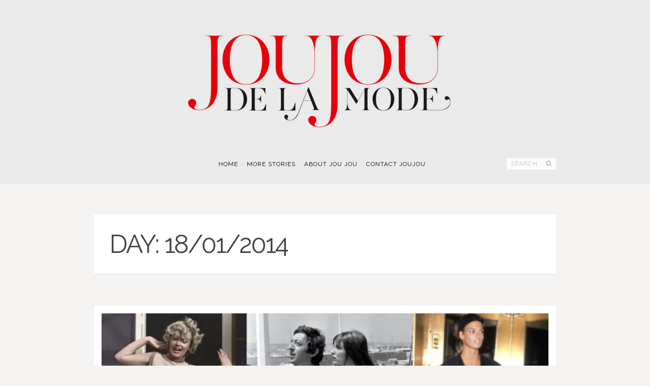

--- FILE ---
content_type: text/html; charset=UTF-8
request_url: https://joujoudelamode.com/2014/01/18/
body_size: 10581
content:
<!DOCTYPE html>
<html lang="en-US" class="">
<head>
<meta charset="UTF-8">
<meta name="viewport" content="width=device-width, initial-scale=1">

<link rel="profile" href="http://gmpg.org/xfn/11">
<link rel="pingback" href="https://joujoudelamode.com/xmlrpc.php">

<meta name='robots' content='index, follow, max-image-preview:large, max-snippet:-1, max-video-preview:-1' />
	<style>img:is([sizes="auto" i], [sizes^="auto," i]) { contain-intrinsic-size: 3000px 1500px }</style>
	<meta property="og:title" content="JouJouDeLaMode"/>
<meta property="og:description" content="Fashion stories"/>
<meta property="og:image" content="https://joujoudelamode.com/wp-content/uploads/2014/01/Senza-titolo-21.jpg"/>
<meta property="og:image:width" content="595" />
<meta property="og:image:height" content="595" />
<meta property="og:type" content="article"/>
<meta property="og:article:published_time" content="2014-01-18 23:22:56"/>
<meta property="og:article:modified_time" content="2014-01-20 11:38:53"/>
<meta name="twitter:card" content="summary">
<meta name="twitter:title" content="JouJouDeLaMode"/>
<meta name="twitter:description" content="Fashion stories"/>
<meta name="twitter:image" content="https://joujoudelamode.com/wp-content/uploads/2014/01/Senza-titolo-21.jpg"/>

	<!-- This site is optimized with the Yoast SEO plugin v26.7 - https://yoast.com/wordpress/plugins/seo/ -->
	<title>18/01/2014 | JouJouDeLaMode</title>
	<link rel="canonical" href="https://joujoudelamode.com/2014/01/18/" />
	<meta property="og:url" content="https://joujoudelamode.com/2014/01/18/" />
	<meta property="og:site_name" content="JouJouDeLaMode" />
	<meta property="og:image" content="https://joujoudelamode.com/wp-content/uploads/2013/11/foto-profilo1.png" />
	<meta property="og:image:width" content="344" />
	<meta property="og:image:height" content="166" />
	<meta property="og:image:type" content="image/png" />
	<script type="application/ld+json" class="yoast-schema-graph">{"@context":"https://schema.org","@graph":[{"@type":"CollectionPage","@id":"https://joujoudelamode.com/2014/01/18/","url":"https://joujoudelamode.com/2014/01/18/","name":"18/01/2014 | JouJouDeLaMode","isPartOf":{"@id":"https://joujoudelamode.com/#website"},"primaryImageOfPage":{"@id":"https://joujoudelamode.com/2014/01/18/#primaryimage"},"image":{"@id":"https://joujoudelamode.com/2014/01/18/#primaryimage"},"thumbnailUrl":"https://joujoudelamode.com/wp-content/uploads/2014/01/Senza-titolo-21.jpg","breadcrumb":{"@id":"https://joujoudelamode.com/2014/01/18/#breadcrumb"},"inLanguage":"en-US"},{"@type":"ImageObject","inLanguage":"en-US","@id":"https://joujoudelamode.com/2014/01/18/#primaryimage","url":"https://joujoudelamode.com/wp-content/uploads/2014/01/Senza-titolo-21.jpg","contentUrl":"https://joujoudelamode.com/wp-content/uploads/2014/01/Senza-titolo-21.jpg","width":595,"height":595},{"@type":"BreadcrumbList","@id":"https://joujoudelamode.com/2014/01/18/#breadcrumb","itemListElement":[{"@type":"ListItem","position":1,"name":"Fashion culture for curious fashionista","item":"https://joujoudelamode.com/"},{"@type":"ListItem","position":2,"name":"Archives for 18/01/2014"}]},{"@type":"WebSite","@id":"https://joujoudelamode.com/#website","url":"https://joujoudelamode.com/","name":"JouJouDeLaMode","description":"Fashion stories","potentialAction":[{"@type":"SearchAction","target":{"@type":"EntryPoint","urlTemplate":"https://joujoudelamode.com/?s={search_term_string}"},"query-input":{"@type":"PropertyValueSpecification","valueRequired":true,"valueName":"search_term_string"}}],"inLanguage":"en-US"}]}</script>
	<!-- / Yoast SEO plugin. -->


<link rel='dns-prefetch' href='//platform-api.sharethis.com' />
<link rel='dns-prefetch' href='//www.googletagmanager.com' />
<link rel='dns-prefetch' href='//fonts.googleapis.com' />
<link rel="alternate" type="application/rss+xml" title="JouJouDeLaMode &raquo; Feed" href="https://joujoudelamode.com/feed/" />
<link rel="alternate" type="application/rss+xml" title="JouJouDeLaMode &raquo; Comments Feed" href="https://joujoudelamode.com/comments/feed/" />
<script type="text/javascript">
/* <![CDATA[ */
window._wpemojiSettings = {"baseUrl":"https:\/\/s.w.org\/images\/core\/emoji\/16.0.1\/72x72\/","ext":".png","svgUrl":"https:\/\/s.w.org\/images\/core\/emoji\/16.0.1\/svg\/","svgExt":".svg","source":{"concatemoji":"https:\/\/joujoudelamode.com\/wp-includes\/js\/wp-emoji-release.min.js?ver=6.8.3"}};
/*! This file is auto-generated */
!function(s,n){var o,i,e;function c(e){try{var t={supportTests:e,timestamp:(new Date).valueOf()};sessionStorage.setItem(o,JSON.stringify(t))}catch(e){}}function p(e,t,n){e.clearRect(0,0,e.canvas.width,e.canvas.height),e.fillText(t,0,0);var t=new Uint32Array(e.getImageData(0,0,e.canvas.width,e.canvas.height).data),a=(e.clearRect(0,0,e.canvas.width,e.canvas.height),e.fillText(n,0,0),new Uint32Array(e.getImageData(0,0,e.canvas.width,e.canvas.height).data));return t.every(function(e,t){return e===a[t]})}function u(e,t){e.clearRect(0,0,e.canvas.width,e.canvas.height),e.fillText(t,0,0);for(var n=e.getImageData(16,16,1,1),a=0;a<n.data.length;a++)if(0!==n.data[a])return!1;return!0}function f(e,t,n,a){switch(t){case"flag":return n(e,"\ud83c\udff3\ufe0f\u200d\u26a7\ufe0f","\ud83c\udff3\ufe0f\u200b\u26a7\ufe0f")?!1:!n(e,"\ud83c\udde8\ud83c\uddf6","\ud83c\udde8\u200b\ud83c\uddf6")&&!n(e,"\ud83c\udff4\udb40\udc67\udb40\udc62\udb40\udc65\udb40\udc6e\udb40\udc67\udb40\udc7f","\ud83c\udff4\u200b\udb40\udc67\u200b\udb40\udc62\u200b\udb40\udc65\u200b\udb40\udc6e\u200b\udb40\udc67\u200b\udb40\udc7f");case"emoji":return!a(e,"\ud83e\udedf")}return!1}function g(e,t,n,a){var r="undefined"!=typeof WorkerGlobalScope&&self instanceof WorkerGlobalScope?new OffscreenCanvas(300,150):s.createElement("canvas"),o=r.getContext("2d",{willReadFrequently:!0}),i=(o.textBaseline="top",o.font="600 32px Arial",{});return e.forEach(function(e){i[e]=t(o,e,n,a)}),i}function t(e){var t=s.createElement("script");t.src=e,t.defer=!0,s.head.appendChild(t)}"undefined"!=typeof Promise&&(o="wpEmojiSettingsSupports",i=["flag","emoji"],n.supports={everything:!0,everythingExceptFlag:!0},e=new Promise(function(e){s.addEventListener("DOMContentLoaded",e,{once:!0})}),new Promise(function(t){var n=function(){try{var e=JSON.parse(sessionStorage.getItem(o));if("object"==typeof e&&"number"==typeof e.timestamp&&(new Date).valueOf()<e.timestamp+604800&&"object"==typeof e.supportTests)return e.supportTests}catch(e){}return null}();if(!n){if("undefined"!=typeof Worker&&"undefined"!=typeof OffscreenCanvas&&"undefined"!=typeof URL&&URL.createObjectURL&&"undefined"!=typeof Blob)try{var e="postMessage("+g.toString()+"("+[JSON.stringify(i),f.toString(),p.toString(),u.toString()].join(",")+"));",a=new Blob([e],{type:"text/javascript"}),r=new Worker(URL.createObjectURL(a),{name:"wpTestEmojiSupports"});return void(r.onmessage=function(e){c(n=e.data),r.terminate(),t(n)})}catch(e){}c(n=g(i,f,p,u))}t(n)}).then(function(e){for(var t in e)n.supports[t]=e[t],n.supports.everything=n.supports.everything&&n.supports[t],"flag"!==t&&(n.supports.everythingExceptFlag=n.supports.everythingExceptFlag&&n.supports[t]);n.supports.everythingExceptFlag=n.supports.everythingExceptFlag&&!n.supports.flag,n.DOMReady=!1,n.readyCallback=function(){n.DOMReady=!0}}).then(function(){return e}).then(function(){var e;n.supports.everything||(n.readyCallback(),(e=n.source||{}).concatemoji?t(e.concatemoji):e.wpemoji&&e.twemoji&&(t(e.twemoji),t(e.wpemoji)))}))}((window,document),window._wpemojiSettings);
/* ]]> */
</script>
<style id='wp-emoji-styles-inline-css' type='text/css'>

	img.wp-smiley, img.emoji {
		display: inline !important;
		border: none !important;
		box-shadow: none !important;
		height: 1em !important;
		width: 1em !important;
		margin: 0 0.07em !important;
		vertical-align: -0.1em !important;
		background: none !important;
		padding: 0 !important;
	}
</style>
<link rel='stylesheet' id='wp-block-library-css' href='https://joujoudelamode.com/wp-includes/css/dist/block-library/style.min.css?ver=6.8.3' type='text/css' media='all' />
<style id='classic-theme-styles-inline-css' type='text/css'>
/*! This file is auto-generated */
.wp-block-button__link{color:#fff;background-color:#32373c;border-radius:9999px;box-shadow:none;text-decoration:none;padding:calc(.667em + 2px) calc(1.333em + 2px);font-size:1.125em}.wp-block-file__button{background:#32373c;color:#fff;text-decoration:none}
</style>
<style id='global-styles-inline-css' type='text/css'>
:root{--wp--preset--aspect-ratio--square: 1;--wp--preset--aspect-ratio--4-3: 4/3;--wp--preset--aspect-ratio--3-4: 3/4;--wp--preset--aspect-ratio--3-2: 3/2;--wp--preset--aspect-ratio--2-3: 2/3;--wp--preset--aspect-ratio--16-9: 16/9;--wp--preset--aspect-ratio--9-16: 9/16;--wp--preset--color--black: #000000;--wp--preset--color--cyan-bluish-gray: #abb8c3;--wp--preset--color--white: #ffffff;--wp--preset--color--pale-pink: #f78da7;--wp--preset--color--vivid-red: #cf2e2e;--wp--preset--color--luminous-vivid-orange: #ff6900;--wp--preset--color--luminous-vivid-amber: #fcb900;--wp--preset--color--light-green-cyan: #7bdcb5;--wp--preset--color--vivid-green-cyan: #00d084;--wp--preset--color--pale-cyan-blue: #8ed1fc;--wp--preset--color--vivid-cyan-blue: #0693e3;--wp--preset--color--vivid-purple: #9b51e0;--wp--preset--gradient--vivid-cyan-blue-to-vivid-purple: linear-gradient(135deg,rgba(6,147,227,1) 0%,rgb(155,81,224) 100%);--wp--preset--gradient--light-green-cyan-to-vivid-green-cyan: linear-gradient(135deg,rgb(122,220,180) 0%,rgb(0,208,130) 100%);--wp--preset--gradient--luminous-vivid-amber-to-luminous-vivid-orange: linear-gradient(135deg,rgba(252,185,0,1) 0%,rgba(255,105,0,1) 100%);--wp--preset--gradient--luminous-vivid-orange-to-vivid-red: linear-gradient(135deg,rgba(255,105,0,1) 0%,rgb(207,46,46) 100%);--wp--preset--gradient--very-light-gray-to-cyan-bluish-gray: linear-gradient(135deg,rgb(238,238,238) 0%,rgb(169,184,195) 100%);--wp--preset--gradient--cool-to-warm-spectrum: linear-gradient(135deg,rgb(74,234,220) 0%,rgb(151,120,209) 20%,rgb(207,42,186) 40%,rgb(238,44,130) 60%,rgb(251,105,98) 80%,rgb(254,248,76) 100%);--wp--preset--gradient--blush-light-purple: linear-gradient(135deg,rgb(255,206,236) 0%,rgb(152,150,240) 100%);--wp--preset--gradient--blush-bordeaux: linear-gradient(135deg,rgb(254,205,165) 0%,rgb(254,45,45) 50%,rgb(107,0,62) 100%);--wp--preset--gradient--luminous-dusk: linear-gradient(135deg,rgb(255,203,112) 0%,rgb(199,81,192) 50%,rgb(65,88,208) 100%);--wp--preset--gradient--pale-ocean: linear-gradient(135deg,rgb(255,245,203) 0%,rgb(182,227,212) 50%,rgb(51,167,181) 100%);--wp--preset--gradient--electric-grass: linear-gradient(135deg,rgb(202,248,128) 0%,rgb(113,206,126) 100%);--wp--preset--gradient--midnight: linear-gradient(135deg,rgb(2,3,129) 0%,rgb(40,116,252) 100%);--wp--preset--font-size--small: 13px;--wp--preset--font-size--medium: 20px;--wp--preset--font-size--large: 36px;--wp--preset--font-size--x-large: 42px;--wp--preset--spacing--20: 0.44rem;--wp--preset--spacing--30: 0.67rem;--wp--preset--spacing--40: 1rem;--wp--preset--spacing--50: 1.5rem;--wp--preset--spacing--60: 2.25rem;--wp--preset--spacing--70: 3.38rem;--wp--preset--spacing--80: 5.06rem;--wp--preset--shadow--natural: 6px 6px 9px rgba(0, 0, 0, 0.2);--wp--preset--shadow--deep: 12px 12px 50px rgba(0, 0, 0, 0.4);--wp--preset--shadow--sharp: 6px 6px 0px rgba(0, 0, 0, 0.2);--wp--preset--shadow--outlined: 6px 6px 0px -3px rgba(255, 255, 255, 1), 6px 6px rgba(0, 0, 0, 1);--wp--preset--shadow--crisp: 6px 6px 0px rgba(0, 0, 0, 1);}:where(.is-layout-flex){gap: 0.5em;}:where(.is-layout-grid){gap: 0.5em;}body .is-layout-flex{display: flex;}.is-layout-flex{flex-wrap: wrap;align-items: center;}.is-layout-flex > :is(*, div){margin: 0;}body .is-layout-grid{display: grid;}.is-layout-grid > :is(*, div){margin: 0;}:where(.wp-block-columns.is-layout-flex){gap: 2em;}:where(.wp-block-columns.is-layout-grid){gap: 2em;}:where(.wp-block-post-template.is-layout-flex){gap: 1.25em;}:where(.wp-block-post-template.is-layout-grid){gap: 1.25em;}.has-black-color{color: var(--wp--preset--color--black) !important;}.has-cyan-bluish-gray-color{color: var(--wp--preset--color--cyan-bluish-gray) !important;}.has-white-color{color: var(--wp--preset--color--white) !important;}.has-pale-pink-color{color: var(--wp--preset--color--pale-pink) !important;}.has-vivid-red-color{color: var(--wp--preset--color--vivid-red) !important;}.has-luminous-vivid-orange-color{color: var(--wp--preset--color--luminous-vivid-orange) !important;}.has-luminous-vivid-amber-color{color: var(--wp--preset--color--luminous-vivid-amber) !important;}.has-light-green-cyan-color{color: var(--wp--preset--color--light-green-cyan) !important;}.has-vivid-green-cyan-color{color: var(--wp--preset--color--vivid-green-cyan) !important;}.has-pale-cyan-blue-color{color: var(--wp--preset--color--pale-cyan-blue) !important;}.has-vivid-cyan-blue-color{color: var(--wp--preset--color--vivid-cyan-blue) !important;}.has-vivid-purple-color{color: var(--wp--preset--color--vivid-purple) !important;}.has-black-background-color{background-color: var(--wp--preset--color--black) !important;}.has-cyan-bluish-gray-background-color{background-color: var(--wp--preset--color--cyan-bluish-gray) !important;}.has-white-background-color{background-color: var(--wp--preset--color--white) !important;}.has-pale-pink-background-color{background-color: var(--wp--preset--color--pale-pink) !important;}.has-vivid-red-background-color{background-color: var(--wp--preset--color--vivid-red) !important;}.has-luminous-vivid-orange-background-color{background-color: var(--wp--preset--color--luminous-vivid-orange) !important;}.has-luminous-vivid-amber-background-color{background-color: var(--wp--preset--color--luminous-vivid-amber) !important;}.has-light-green-cyan-background-color{background-color: var(--wp--preset--color--light-green-cyan) !important;}.has-vivid-green-cyan-background-color{background-color: var(--wp--preset--color--vivid-green-cyan) !important;}.has-pale-cyan-blue-background-color{background-color: var(--wp--preset--color--pale-cyan-blue) !important;}.has-vivid-cyan-blue-background-color{background-color: var(--wp--preset--color--vivid-cyan-blue) !important;}.has-vivid-purple-background-color{background-color: var(--wp--preset--color--vivid-purple) !important;}.has-black-border-color{border-color: var(--wp--preset--color--black) !important;}.has-cyan-bluish-gray-border-color{border-color: var(--wp--preset--color--cyan-bluish-gray) !important;}.has-white-border-color{border-color: var(--wp--preset--color--white) !important;}.has-pale-pink-border-color{border-color: var(--wp--preset--color--pale-pink) !important;}.has-vivid-red-border-color{border-color: var(--wp--preset--color--vivid-red) !important;}.has-luminous-vivid-orange-border-color{border-color: var(--wp--preset--color--luminous-vivid-orange) !important;}.has-luminous-vivid-amber-border-color{border-color: var(--wp--preset--color--luminous-vivid-amber) !important;}.has-light-green-cyan-border-color{border-color: var(--wp--preset--color--light-green-cyan) !important;}.has-vivid-green-cyan-border-color{border-color: var(--wp--preset--color--vivid-green-cyan) !important;}.has-pale-cyan-blue-border-color{border-color: var(--wp--preset--color--pale-cyan-blue) !important;}.has-vivid-cyan-blue-border-color{border-color: var(--wp--preset--color--vivid-cyan-blue) !important;}.has-vivid-purple-border-color{border-color: var(--wp--preset--color--vivid-purple) !important;}.has-vivid-cyan-blue-to-vivid-purple-gradient-background{background: var(--wp--preset--gradient--vivid-cyan-blue-to-vivid-purple) !important;}.has-light-green-cyan-to-vivid-green-cyan-gradient-background{background: var(--wp--preset--gradient--light-green-cyan-to-vivid-green-cyan) !important;}.has-luminous-vivid-amber-to-luminous-vivid-orange-gradient-background{background: var(--wp--preset--gradient--luminous-vivid-amber-to-luminous-vivid-orange) !important;}.has-luminous-vivid-orange-to-vivid-red-gradient-background{background: var(--wp--preset--gradient--luminous-vivid-orange-to-vivid-red) !important;}.has-very-light-gray-to-cyan-bluish-gray-gradient-background{background: var(--wp--preset--gradient--very-light-gray-to-cyan-bluish-gray) !important;}.has-cool-to-warm-spectrum-gradient-background{background: var(--wp--preset--gradient--cool-to-warm-spectrum) !important;}.has-blush-light-purple-gradient-background{background: var(--wp--preset--gradient--blush-light-purple) !important;}.has-blush-bordeaux-gradient-background{background: var(--wp--preset--gradient--blush-bordeaux) !important;}.has-luminous-dusk-gradient-background{background: var(--wp--preset--gradient--luminous-dusk) !important;}.has-pale-ocean-gradient-background{background: var(--wp--preset--gradient--pale-ocean) !important;}.has-electric-grass-gradient-background{background: var(--wp--preset--gradient--electric-grass) !important;}.has-midnight-gradient-background{background: var(--wp--preset--gradient--midnight) !important;}.has-small-font-size{font-size: var(--wp--preset--font-size--small) !important;}.has-medium-font-size{font-size: var(--wp--preset--font-size--medium) !important;}.has-large-font-size{font-size: var(--wp--preset--font-size--large) !important;}.has-x-large-font-size{font-size: var(--wp--preset--font-size--x-large) !important;}
:where(.wp-block-post-template.is-layout-flex){gap: 1.25em;}:where(.wp-block-post-template.is-layout-grid){gap: 1.25em;}
:where(.wp-block-columns.is-layout-flex){gap: 2em;}:where(.wp-block-columns.is-layout-grid){gap: 2em;}
:root :where(.wp-block-pullquote){font-size: 1.5em;line-height: 1.6;}
</style>
<link rel='stylesheet' id='contact-form-7-css' href='https://joujoudelamode.com/wp-content/plugins/contact-form-7/includes/css/styles.css?ver=6.1.4' type='text/css' media='all' />
<link rel='stylesheet' id='tdminimal-google-fonts-css' href='//fonts.googleapis.com/css?family=Raleway%3A400%2C600%2C900&#038;ver=6.8.3' type='text/css' media='all' />
<link rel='stylesheet' id='tdminimal-google-fonts-body-css' href='//fonts.googleapis.com/css?family=Lora%3A400%2C700&#038;ver=6.8.3' type='text/css' media='all' />
<link rel='stylesheet' id='tdminimal-css-framework-css' href='https://joujoudelamode.com/wp-content/themes/tdminimal/css/bootstrap.min.css?ver=6.8.3' type='text/css' media='all' />
<link rel='stylesheet' id='tdminimal-icons-ie-css' href='https://joujoudelamode.com/wp-content/themes/tdminimal/css/font-awesome-ie7.min.css?ver=6.8.3' type='text/css' media='all' />
<link rel='stylesheet' id='tdminimal-icons-css' href='https://joujoudelamode.com/wp-content/themes/tdminimal/css/font-awesome.min.css?ver=6.8.3' type='text/css' media='all' />
<link rel='stylesheet' id='tdminimal-slider-css' href='https://joujoudelamode.com/wp-content/themes/tdminimal/css/jquery.bxslider.css?ver=6.8.3' type='text/css' media='all' />
<link rel='stylesheet' id='tdminimal-style-css' href='https://joujoudelamode.com/wp-content/themes/tdminimal/style.css?ver=6.8.3' type='text/css' media='all' />
<link rel='stylesheet' id='tdminimal-color-scheme-css' href='https://joujoudelamode.com/wp-content/themes/tdminimal/css/color-scheme/red.css?ver=6.8.3' type='text/css' media='all' />
<link rel='stylesheet' id='mediaelement-css' href='https://joujoudelamode.com/wp-includes/js/mediaelement/mediaelementplayer-legacy.min.css?ver=4.2.17' type='text/css' media='all' />
<link rel='stylesheet' id='wp-mediaelement-css' href='https://joujoudelamode.com/wp-includes/js/mediaelement/wp-mediaelement.min.css?ver=6.8.3' type='text/css' media='all' />
<script type="text/javascript" src="https://joujoudelamode.com/wp-includes/js/jquery/jquery.min.js?ver=3.7.1" id="jquery-core-js"></script>
<script type="text/javascript" src="https://joujoudelamode.com/wp-includes/js/jquery/jquery-migrate.min.js?ver=3.4.1" id="jquery-migrate-js"></script>
<script type="text/javascript" src="https://joujoudelamode.com/wp-content/themes/tdminimal/js/jquery.infinitescroll.min.js?ver=201301" id="tdminimal-infinitescroll-script-js"></script>
<script type="text/javascript" src="https://joujoudelamode.com/wp-content/themes/tdminimal/js/jquery.isotope.min.js?ver=201301" id="tdminimal-isotope-js"></script>
<script type="text/javascript" src="https://joujoudelamode.com/wp-content/themes/tdminimal/js/jquery.isotope.sloppy-masonry.min.js?ver=201301" id="tdminimal-isotope-fix-js"></script>
<script type="text/javascript" src="https://joujoudelamode.com/wp-content/themes/tdminimal/js/jquery.bxslider.min.js?ver=201301" id="tdminimal-bxslider-js"></script>
<script type="text/javascript" src="//platform-api.sharethis.com/js/sharethis.js#source=googleanalytics-wordpress#product=ga&amp;property=58bc108fa7974700186cd91f" id="googleanalytics-platform-sharethis-js"></script>

<!-- Google tag (gtag.js) snippet added by Site Kit -->
<!-- Google Analytics snippet added by Site Kit -->
<script type="text/javascript" src="https://www.googletagmanager.com/gtag/js?id=G-RVPEQ7YQDL" id="google_gtagjs-js" async></script>
<script type="text/javascript" id="google_gtagjs-js-after">
/* <![CDATA[ */
window.dataLayer = window.dataLayer || [];function gtag(){dataLayer.push(arguments);}
gtag("set","linker",{"domains":["joujoudelamode.com"]});
gtag("js", new Date());
gtag("set", "developer_id.dZTNiMT", true);
gtag("config", "G-RVPEQ7YQDL");
 window._googlesitekit = window._googlesitekit || {}; window._googlesitekit.throttledEvents = []; window._googlesitekit.gtagEvent = (name, data) => { var key = JSON.stringify( { name, data } ); if ( !! window._googlesitekit.throttledEvents[ key ] ) { return; } window._googlesitekit.throttledEvents[ key ] = true; setTimeout( () => { delete window._googlesitekit.throttledEvents[ key ]; }, 5 ); gtag( "event", name, { ...data, event_source: "site-kit" } ); }; 
/* ]]> */
</script>
<link rel="https://api.w.org/" href="https://joujoudelamode.com/wp-json/" /><link rel="EditURI" type="application/rsd+xml" title="RSD" href="https://joujoudelamode.com/xmlrpc.php?rsd" />
<meta name="generator" content="WordPress 6.8.3" />
<meta name="generator" content="Site Kit by Google 1.170.0" /><!--[if lt IE 9]><script src="https://joujoudelamode.com/wp-content/themes/tdminimal/js/html5.js"></script> <script src="https://joujoudelamode.com/wp-content/themes/tdminimal/js/respond.min.js"></script><![endif]-->

			<style type='text/css'> 

				 body {background-color: #f4f3f2;} 
  #masthead, #site-navigation.sticky-navigation, .main-navigation ul ul {background: #eaeaea;} 
  .site-title a, .menu-toggle, #site-navigation .nav-bar a, .main-navigation .nav-bar li.menu-item-has-child > a:after {color: #000000 !important;} 
  #masthead .site-description, .header-search-box .screen-reader-text, #header-search-button-hide {color: #000000;} 
 
			</style>
	     </head>

<body class="archive date wp-theme-tdminimal">


<div id="page" class="hfeed site">
	<header id="masthead" class="site-header" role="banner">
		<div class="container">
			<div class="site-branding">
				
				<div class="website-logo">
					<a href="https://joujoudelamode.com/" title="JouJouDeLaMode" rel="home">
						<img src="https://joujoudelamode.com/wp-content/uploads/2013/11/foto-profilo3.png" alt="JouJouDeLaMode">
					</a>
				</div>
			 							</div>
			
			<nav id="site-navigation" class="main-navigation clearfix" role="navigation">
				<h1 class="menu-toggle">Menu <i class="fa fa-reorder"></i></h1>
									<ul id="menu-jou-jou" class="nav-bar"><li id="menu-item-643" class="menu-item menu-item-type-post_type menu-item-object-page menu-item-home menu-item-643"><a href="https://joujoudelamode.com/">Home</a></li>
<li id="menu-item-646" class="menu-item menu-item-type-post_type menu-item-object-page current_page_parent menu-item-646"><a href="https://joujoudelamode.com/stories/">More stories</a></li>
<li id="menu-item-44" class="menu-item menu-item-type-post_type menu-item-object-page menu-item-44"><a href="https://joujoudelamode.com/joujou/">About Jou Jou</a></li>
<li id="menu-item-45" class="menu-item menu-item-type-post_type menu-item-object-page menu-item-45"><a href="https://joujoudelamode.com/contact-joujou/">Contact JouJou</a></li>
</ul>								<div class="header-search-button">
					<a id="header-search-button" href="#">Search...<i class="fa fa-search"></i></a>
				</div><!-- .header-search-button -->
				<div class="header-search-box">
					<form role="search" method="get" class="search-form form-inline" action="https://joujoudelamode.com/">
	<label>
		<span class="screen-reader-text">Search for:</span>
		<input type="search" class="search-field" placeholder="Search &hellip;" value="" name="s" title="Search for:">
	</label>
	<input type="submit" class="search-submit" value="Search">
</form>
					<a id="header-search-button-hide" href="#"><i class="fa fa-times"></i></a>
				</div>
			</nav><!-- #site-navigation -->
		</div><!-- .container -->
	</header><!-- #masthead -->
	
	<div id="content" class="site-content">

<div class="container">
	<div class="row">
		<div id="primary" class="content-area col-lg-12 col-md-12">
			<div id="main" class="site-main" role="main">

			
				<header class="page-header">
					<h2 class="page-title">
						Day: <span>18/01/2014</span>					</h2>
									</header><!-- .page-header -->

									<div class="row content-grid">
					<div class="hentry-container col-lg-12 col-md-12 post-box">
	<article id="post-782" class="post-782 post type-post status-publish format-standard has-post-thumbnail hentry category-uncategorized">
	
		<header class="entry-header">
						<div class="post-thumb">
									<img width="595" height="595" src="https://joujoudelamode.com/wp-content/uploads/2014/01/Senza-titolo-21.jpg" class="attachment-thumbnail size-thumbnail wp-post-image" alt="" decoding="async" fetchpriority="high" />								<a href="https://joujoudelamode.com/2014/01/18/what-goes-around-comes-around-ss-14-trends-2/" class="thumb-mask" alt="What goes around Comes around &#8211; S/S 14 Trends- Crop Top"></a>
				<a href="https://joujoudelamode.com/2014/01/18/what-goes-around-comes-around-ss-14-trends-2/" class="thumb-mask-link-icon" alt="What goes around Comes around &#8211; S/S 14 Trends- Crop Top"><i class="fa fa-link"></i></a>
			</div><!-- .post-thumb -->
					
			<h2 class="entry-title"><a href="https://joujoudelamode.com/2014/01/18/what-goes-around-comes-around-ss-14-trends-2/" rel="bookmark">What goes around Comes around &#8211; S/S 14 Trends- Crop Top</a></h2>

						<div class="entry-meta">
				<span class="posted-on"><i class="fa fa-calendar"></i> <a href="https://joujoudelamode.com/2014/01/18/what-goes-around-comes-around-ss-14-trends-2/" title="11:22 pm" rel="bookmark"><time class="updated" datetime="2014-01-20T11:38:53+04:00">20/01/2014</time></a></span>							</div><!-- .entry-meta -->
					</header><!-- .entry-header -->
	
		<div class="hentry-inner">
						<div class="entry-content">
																				</div><!-- .entry-content -->
			
			<footer class="entry-meta bottom">
				<span>Posted by</span>
				<span class="author vcard"><a class="url fn n" href="https://joujoudelamode.com/author/admin/" title="View all posts by Jou Jou">Jou Jou</a></span>				<span>in </span>
				<span class="entry-cats"><a href="https://joujoudelamode.com/category/uncategorized/" rel="category tag">Uncategorized</a></span>			</footer><!-- .entry-meta -->
		</div><!-- .hentry-inner -->
	</article><!-- #post-## -->
</div><!-- .hentry-container -->
<div class="hentry-container col-lg-12 col-md-12 post-box">
	<article id="post-780" class="post-780 post type-post status-publish format-standard has-post-thumbnail hentry category-uncategorized">
	
		<header class="entry-header">
						<div class="post-thumb">
									<img width="595" height="595" src="https://joujoudelamode.com/wp-content/uploads/2014/01/Senza-titolo-1.jpg" class="attachment-thumbnail size-thumbnail wp-post-image" alt="" decoding="async" />								<a href="https://joujoudelamode.com/2014/01/18/what-goes-around-comes-around-ss-14-trends/" class="thumb-mask" alt="What goes around Comes around &#8211; S/S 14 Trends- Round Glasses"></a>
				<a href="https://joujoudelamode.com/2014/01/18/what-goes-around-comes-around-ss-14-trends/" class="thumb-mask-link-icon" alt="What goes around Comes around &#8211; S/S 14 Trends- Round Glasses"><i class="fa fa-link"></i></a>
			</div><!-- .post-thumb -->
					
			<h2 class="entry-title"><a href="https://joujoudelamode.com/2014/01/18/what-goes-around-comes-around-ss-14-trends/" rel="bookmark">What goes around Comes around &#8211; S/S 14 Trends- Round Glasses</a></h2>

						<div class="entry-meta">
				<span class="posted-on"><i class="fa fa-calendar"></i> <a href="https://joujoudelamode.com/2014/01/18/what-goes-around-comes-around-ss-14-trends/" title="11:14 pm" rel="bookmark"><time class="updated" datetime="2014-01-20T10:23:02+04:00">20/01/2014</time></a></span>							</div><!-- .entry-meta -->
					</header><!-- .entry-header -->
	
		<div class="hentry-inner">
						<div class="entry-content">
																				</div><!-- .entry-content -->
			
			<footer class="entry-meta bottom">
				<span>Posted by</span>
				<span class="author vcard"><a class="url fn n" href="https://joujoudelamode.com/author/admin/" title="View all posts by Jou Jou">Jou Jou</a></span>				<span>in </span>
				<span class="entry-cats"><a href="https://joujoudelamode.com/category/uncategorized/" rel="category tag">Uncategorized</a></span>			</footer><!-- .entry-meta -->
		</div><!-- .hentry-inner -->
	</article><!-- #post-## -->
</div><!-- .hentry-container -->
					</div><!-- .row -->
								
				<div class="container nav-container">
									</div>

			
			</div><!-- #main -->
		</div><!-- #primary -->

			</div><!-- .row -->
</div><!-- .container -->

	</div><!-- #content -->
	
	<div class="container">
				<div class="footer-widget-section">
			<div class="row">
				<div class="col-lg-4 col-md-4">
					<aside id="tdminimal_author_widget-2" class="widget widget_tdminimal_author_widget"><h4 class="widget-title"></h4><ul><li><div class="avatar-container"><a href="https://joujoudelamode.com/author/kevin-church/"><img alt='' src='https://secure.gravatar.com/avatar/d53c01619c8f60633de7af9907ad8c553ef0bb639efb40df5bda38206463119c?s=92&#038;d=mm&#038;r=g' srcset='https://secure.gravatar.com/avatar/d53c01619c8f60633de7af9907ad8c553ef0bb639efb40df5bda38206463119c?s=184&#038;d=mm&#038;r=g 2x' class='avatar avatar-92 photo' height='92' width='92' loading='lazy' decoding='async'/></a></div><h4 class="author-widget-name">Kevin Church</h4><div class="author-link"><a href="https://joujoudelamode.com/author/kevin-church/">View all posts by Kevin Church</a></div></li><li><div class="avatar-container"><a href="https://joujoudelamode.com/author/admin/"><img alt='' src='https://secure.gravatar.com/avatar/999aa8190da1fcad86c7d8b3703f9214ca52bb2370c95fd47cd0a98cb9088874?s=92&#038;d=mm&#038;r=g' srcset='https://secure.gravatar.com/avatar/999aa8190da1fcad86c7d8b3703f9214ca52bb2370c95fd47cd0a98cb9088874?s=184&#038;d=mm&#038;r=g 2x' class='avatar avatar-92 photo' height='92' width='92' loading='lazy' decoding='async'/></a></div><h4 class="author-widget-name">Jou Jou</h4><div class="author-link"><a href="https://joujoudelamode.com/author/admin/">View all posts by Jou Jou</a></div></li></ul></aside><aside id="calendar-3" class="widget widget_calendar"><div id="calendar_wrap" class="calendar_wrap"><table id="wp-calendar" class="wp-calendar-table">
	<caption>January 2014</caption>
	<thead>
	<tr>
		<th scope="col" aria-label="Sunday">S</th>
		<th scope="col" aria-label="Monday">M</th>
		<th scope="col" aria-label="Tuesday">T</th>
		<th scope="col" aria-label="Wednesday">W</th>
		<th scope="col" aria-label="Thursday">T</th>
		<th scope="col" aria-label="Friday">F</th>
		<th scope="col" aria-label="Saturday">S</th>
	</tr>
	</thead>
	<tbody>
	<tr>
		<td colspan="3" class="pad">&nbsp;</td><td>1</td><td>2</td><td>3</td><td>4</td>
	</tr>
	<tr>
		<td>5</td><td>6</td><td>7</td><td>8</td><td>9</td><td>10</td><td>11</td>
	</tr>
	<tr>
		<td>12</td><td>13</td><td>14</td><td>15</td><td><a href="https://joujoudelamode.com/2014/01/16/" aria-label="Posts published on January 16, 2014">16</a></td><td>17</td><td><a href="https://joujoudelamode.com/2014/01/18/" aria-label="Posts published on January 18, 2014">18</a></td>
	</tr>
	<tr>
		<td>19</td><td><a href="https://joujoudelamode.com/2014/01/20/" aria-label="Posts published on January 20, 2014">20</a></td><td>21</td><td>22</td><td><a href="https://joujoudelamode.com/2014/01/23/" aria-label="Posts published on January 23, 2014">23</a></td><td>24</td><td><a href="https://joujoudelamode.com/2014/01/25/" aria-label="Posts published on January 25, 2014">25</a></td>
	</tr>
	<tr>
		<td>26</td><td><a href="https://joujoudelamode.com/2014/01/27/" aria-label="Posts published on January 27, 2014">27</a></td><td>28</td><td>29</td><td>30</td><td><a href="https://joujoudelamode.com/2014/01/31/" aria-label="Posts published on January 31, 2014">31</a></td>
		<td class="pad" colspan="1">&nbsp;</td>
	</tr>
	</tbody>
	</table><nav aria-label="Previous and next months" class="wp-calendar-nav">
		<span class="wp-calendar-nav-prev"><a href="https://joujoudelamode.com/2013/12/">&laquo; Dec</a></span>
		<span class="pad">&nbsp;</span>
		<span class="wp-calendar-nav-next"><a href="https://joujoudelamode.com/2014/02/">Feb &raquo;</a></span>
	</nav></div></aside>				</div><!-- .col -->
				<div class="col-lg-4 col-md-4">
					<aside id="tdminimal_newsletter_widget-2" class="widget widget_tdminimal_newsletter_widget"><h4 class="widget-title"></h4>		
				
		</aside>				
				</div><!-- .col -->
				<div class="col-lg-4 col-md-4">
					<aside id="tdminimal_popular_posts_widget-2" class="widget widget_tdminimal_popular_posts_widget"><h4 class="widget-title"></h4><ul><li class="thumb-width"><div class="popular-post-entry-image"><a href="https://joujoudelamode.com/2022/10/27/christa-paffgen-aka-nico/" rel="bookmark" title="Christa Päffgen AKA Nico"><img width="750" height="750" src="https://joujoudelamode.com/wp-content/uploads/2016/03/Senza-titolo-12-Recuperato-750x750.jpg" class="attachment-thumbnail size-thumbnail wp-post-image" alt="" decoding="async" loading="lazy" srcset="https://joujoudelamode.com/wp-content/uploads/2016/03/Senza-titolo-12-Recuperato-750x750.jpg 750w, https://joujoudelamode.com/wp-content/uploads/2016/03/Senza-titolo-12-Recuperato-768x768.jpg 768w, https://joujoudelamode.com/wp-content/uploads/2016/03/Senza-titolo-12-Recuperato.jpg 842w" sizes="auto, (max-width: 750px) 100vw, 750px" /></a></div><h4 class="popular-post-entry-title"><a href="https://joujoudelamode.com/2022/10/27/christa-paffgen-aka-nico/" rel="bookmark" title="Christa Päffgen AKA Nico">Christa Päffgen AKA Nico</a></h4><span class="popular-post-date">October 27, 2022</span></li><li class="thumb-width"><div class="popular-post-entry-image"><a href="https://joujoudelamode.com/2014/03/14/weekend-mood-2/" rel="bookmark" title="WeekEnd Mood"><img width="750" height="750" src="https://joujoudelamode.com/wp-content/uploads/2014/03/photo-750x750.jpg" class="attachment-thumbnail size-thumbnail wp-post-image" alt="" decoding="async" loading="lazy" srcset="https://joujoudelamode.com/wp-content/uploads/2014/03/photo-750x750.jpg 750w, https://joujoudelamode.com/wp-content/uploads/2014/03/photo-900x900.jpg 900w, https://joujoudelamode.com/wp-content/uploads/2014/03/photo.jpg 1000w" sizes="auto, (max-width: 750px) 100vw, 750px" /></a></div><h4 class="popular-post-entry-title"><a href="https://joujoudelamode.com/2014/03/14/weekend-mood-2/" rel="bookmark" title="WeekEnd Mood">WeekEnd Mood</a></h4><span class="popular-post-date">March 14, 2014</span></li><li class="thumb-width"><div class="popular-post-entry-image"><a href="https://joujoudelamode.com/2014/03/22/tim-walker-the-story-teller/" rel="bookmark" title="Tim Walker -The Story Teller"><img width="714" height="714" src="https://joujoudelamode.com/wp-content/uploads/2014/03/Senza-titolo-35.jpg" class="attachment-thumbnail size-thumbnail wp-post-image" alt="" decoding="async" loading="lazy" /></a></div><h4 class="popular-post-entry-title"><a href="https://joujoudelamode.com/2014/03/22/tim-walker-the-story-teller/" rel="bookmark" title="Tim Walker -The Story Teller">Tim Walker -The Story Teller</a></h4><span class="popular-post-date">March 22, 2014</span></li><li class="thumb-width"><div class="popular-post-entry-image"><a href="https://joujoudelamode.com/2014/03/26/the-fendi-heritage/" rel="bookmark" title="The Fendi Heritage"><img width="714" height="714" src="https://joujoudelamode.com/wp-content/uploads/2014/03/family-fendi.jpg" class="attachment-thumbnail size-thumbnail wp-post-image" alt="" decoding="async" loading="lazy" /></a></div><h4 class="popular-post-entry-title"><a href="https://joujoudelamode.com/2014/03/26/the-fendi-heritage/" rel="bookmark" title="The Fendi Heritage">The Fendi Heritage</a></h4><span class="popular-post-date">March 26, 2014</span></li><li class="thumb-width"><div class="popular-post-entry-image"><a href="https://joujoudelamode.com/2014/03/28/i-feel-that-people-can-look-at-my-shows-and-understand-them-whether-they-are-in-fashion-or-not-jeremy-scott/" rel="bookmark" title="&#8220;I feel that people can look at my shows and understand them whether they are in fashion or not&#8221; Jeremy Scott"><img width="714" height="714" src="https://joujoudelamode.com/wp-content/uploads/2014/03/JES.jpg" class="attachment-thumbnail size-thumbnail wp-post-image" alt="" decoding="async" loading="lazy" /></a></div><h4 class="popular-post-entry-title"><a href="https://joujoudelamode.com/2014/03/28/i-feel-that-people-can-look-at-my-shows-and-understand-them-whether-they-are-in-fashion-or-not-jeremy-scott/" rel="bookmark" title="&#8220;I feel that people can look at my shows and understand them whether they are in fashion or not&#8221; Jeremy Scott">&#8220;I feel that people can look at my shows and understand them whether they are in fashion or not&#8221; Jeremy Scott</a></h4><span class="popular-post-date">March 28, 2014</span></li></ul></aside><aside id="tdminimal_recent_comments_widget-2" class="widget widget_tdminimal_recent_comments_widget"><h4 class="widget-title"></h4></aside>	
				</div><!-- .col -->
			</div><!-- .row -->
		</div><!-- .footer-widget-section -->
				<footer id="colophon" class="site-footer" role="contentinfo">
			<div class="site-info">
				Jou Jou De La Mode Copyright <a href="https://joujoudelamode.com" title="JouJouDeLaMode" rel="home">JouJouDeLaMode</a> 2013			</div><!-- .site-info -->
			<div class="social-icon-section">
				<ul>
					<li class="social-facebook"><a class="td-tooltip" title="Facebook" href="http://www.facebook.com/Joujoudelamode"><i class="fa fa-facebook"></i></a></li><li class="social-instagram"><a class="td-tooltip" title="Instagram" href="http://instagram.com/joujoudelamode"><i class="fa fa-instagram"></i></a></li>				</ul>
			</div>
		</footer><!-- #colophon -->
	</div><!-- .container -->
</div><!-- #page -->

<div id="gotop">
	<i class="fa fa-long-arrow-up"></i>
</div><!-- #gotop -->

<script type="speculationrules">
{"prefetch":[{"source":"document","where":{"and":[{"href_matches":"\/*"},{"not":{"href_matches":["\/wp-*.php","\/wp-admin\/*","\/wp-content\/uploads\/*","\/wp-content\/*","\/wp-content\/plugins\/*","\/wp-content\/themes\/tdminimal\/*","\/*\\?(.+)"]}},{"not":{"selector_matches":"a[rel~=\"nofollow\"]"}},{"not":{"selector_matches":".no-prefetch, .no-prefetch a"}}]},"eagerness":"conservative"}]}
</script>
<script type="text/javascript" src="https://joujoudelamode.com/wp-includes/js/dist/hooks.min.js?ver=4d63a3d491d11ffd8ac6" id="wp-hooks-js"></script>
<script type="text/javascript" src="https://joujoudelamode.com/wp-includes/js/dist/i18n.min.js?ver=5e580eb46a90c2b997e6" id="wp-i18n-js"></script>
<script type="text/javascript" id="wp-i18n-js-after">
/* <![CDATA[ */
wp.i18n.setLocaleData( { 'text direction\u0004ltr': [ 'ltr' ] } );
/* ]]> */
</script>
<script type="text/javascript" src="https://joujoudelamode.com/wp-content/plugins/contact-form-7/includes/swv/js/index.js?ver=6.1.4" id="swv-js"></script>
<script type="text/javascript" id="contact-form-7-js-before">
/* <![CDATA[ */
var wpcf7 = {
    "api": {
        "root": "https:\/\/joujoudelamode.com\/wp-json\/",
        "namespace": "contact-form-7\/v1"
    },
    "cached": 1
};
/* ]]> */
</script>
<script type="text/javascript" src="https://joujoudelamode.com/wp-content/plugins/contact-form-7/includes/js/index.js?ver=6.1.4" id="contact-form-7-js"></script>
<script type="text/javascript" src="https://joujoudelamode.com/wp-content/themes/tdminimal/js/navigation.js?ver=20120206" id="tdminimal-navigation-js"></script>
<script type="text/javascript" src="https://joujoudelamode.com/wp-content/themes/tdminimal/js/skip-link-focus-fix.js?ver=20130115" id="tdminimal-skip-link-focus-fix-js"></script>
<script type="text/javascript" src="https://joujoudelamode.com/wp-content/themes/tdminimal/js/jquery.nicescroll.min.js?ver=201301" id="tdminimal-smooth-scroll-js"></script>
<script type="text/javascript" id="mediaelement-core-js-before">
/* <![CDATA[ */
var mejsL10n = {"language":"en","strings":{"mejs.download-file":"Download File","mejs.install-flash":"You are using a browser that does not have Flash player enabled or installed. Please turn on your Flash player plugin or download the latest version from https:\/\/get.adobe.com\/flashplayer\/","mejs.fullscreen":"Fullscreen","mejs.play":"Play","mejs.pause":"Pause","mejs.time-slider":"Time Slider","mejs.time-help-text":"Use Left\/Right Arrow keys to advance one second, Up\/Down arrows to advance ten seconds.","mejs.live-broadcast":"Live Broadcast","mejs.volume-help-text":"Use Up\/Down Arrow keys to increase or decrease volume.","mejs.unmute":"Unmute","mejs.mute":"Mute","mejs.volume-slider":"Volume Slider","mejs.video-player":"Video Player","mejs.audio-player":"Audio Player","mejs.captions-subtitles":"Captions\/Subtitles","mejs.captions-chapters":"Chapters","mejs.none":"None","mejs.afrikaans":"Afrikaans","mejs.albanian":"Albanian","mejs.arabic":"Arabic","mejs.belarusian":"Belarusian","mejs.bulgarian":"Bulgarian","mejs.catalan":"Catalan","mejs.chinese":"Chinese","mejs.chinese-simplified":"Chinese (Simplified)","mejs.chinese-traditional":"Chinese (Traditional)","mejs.croatian":"Croatian","mejs.czech":"Czech","mejs.danish":"Danish","mejs.dutch":"Dutch","mejs.english":"English","mejs.estonian":"Estonian","mejs.filipino":"Filipino","mejs.finnish":"Finnish","mejs.french":"French","mejs.galician":"Galician","mejs.german":"German","mejs.greek":"Greek","mejs.haitian-creole":"Haitian Creole","mejs.hebrew":"Hebrew","mejs.hindi":"Hindi","mejs.hungarian":"Hungarian","mejs.icelandic":"Icelandic","mejs.indonesian":"Indonesian","mejs.irish":"Irish","mejs.italian":"Italian","mejs.japanese":"Japanese","mejs.korean":"Korean","mejs.latvian":"Latvian","mejs.lithuanian":"Lithuanian","mejs.macedonian":"Macedonian","mejs.malay":"Malay","mejs.maltese":"Maltese","mejs.norwegian":"Norwegian","mejs.persian":"Persian","mejs.polish":"Polish","mejs.portuguese":"Portuguese","mejs.romanian":"Romanian","mejs.russian":"Russian","mejs.serbian":"Serbian","mejs.slovak":"Slovak","mejs.slovenian":"Slovenian","mejs.spanish":"Spanish","mejs.swahili":"Swahili","mejs.swedish":"Swedish","mejs.tagalog":"Tagalog","mejs.thai":"Thai","mejs.turkish":"Turkish","mejs.ukrainian":"Ukrainian","mejs.vietnamese":"Vietnamese","mejs.welsh":"Welsh","mejs.yiddish":"Yiddish"}};
/* ]]> */
</script>
<script type="text/javascript" src="https://joujoudelamode.com/wp-includes/js/mediaelement/mediaelement-and-player.min.js?ver=4.2.17" id="mediaelement-core-js"></script>
<script type="text/javascript" src="https://joujoudelamode.com/wp-includes/js/mediaelement/mediaelement-migrate.min.js?ver=6.8.3" id="mediaelement-migrate-js"></script>
<script type="text/javascript" id="mediaelement-js-extra">
/* <![CDATA[ */
var _wpmejsSettings = {"pluginPath":"\/wp-includes\/js\/mediaelement\/","classPrefix":"mejs-","stretching":"responsive","audioShortcodeLibrary":"mediaelement","videoShortcodeLibrary":"mediaelement"};
/* ]]> */
</script>
<script type="text/javascript" src="https://joujoudelamode.com/wp-includes/js/mediaelement/wp-mediaelement.min.js?ver=6.8.3" id="wp-mediaelement-js"></script>
<script type="text/javascript" src="https://joujoudelamode.com/wp-content/themes/tdminimal/js/backstretch.js?ver=201301" id="tdminimal-background-script-js"></script>
<script type="text/javascript" src="https://joujoudelamode.com/wp-content/themes/tdminimal/js/jquery.easing.js?ver=201301" id="tdminimal-easing-js"></script>
<script type="text/javascript" src="https://joujoudelamode.com/wp-content/themes/tdminimal/js/jquery.fitvids.js?ver=201301" id="tdminimal-fitvids-js"></script>
<script type="text/javascript" id="tdminimal-script-js-extra">
/* <![CDATA[ */
var tdminimalParams = {"backgroundImages":"","fixedMenu":"1","smoothScroll":"1","infinitescroll":"1","infinitescrollImg":"https:\/\/joujoudelamode.com\/wp-content\/themes\/tdminimal\/images\/loader.gif","infinitescrollLoadMsg":"Loading the next set of posts","infinitescrollFinishedMsg":"All posts loaded.","isMasonryLayout":"1"};
/* ]]> */
</script>
<script type="text/javascript" src="https://joujoudelamode.com/wp-content/themes/tdminimal/js/tdminimal.js?ver=201301" id="tdminimal-script-js"></script>
<script type="text/javascript" src="https://joujoudelamode.com/wp-content/plugins/google-site-kit/dist/assets/js/googlesitekit-events-provider-contact-form-7-40476021fb6e59177033.js" id="googlesitekit-events-provider-contact-form-7-js" defer></script>

</body>
</html>

--- FILE ---
content_type: text/css
request_url: https://joujoudelamode.com/wp-content/themes/tdminimal/style.css?ver=6.8.3
body_size: 13252
content:
/*
Theme Name: tdMinimal
Theme URI: http://demo.tasko.us/tdminimal/
Author: Taras Dashkevych
Author URI: http://tasko.us/
Description: Minimal WordPress Theme for Blogs, Magazines or Portfolios
Version: 1.0.2
License: GNU General Public License version 3.0
License URI: http://www.gnu.org/licenses/gpl-3.0.html
Text Domain: tdminimal
Domain Path: /languages/
Tags: light, gray, white, featured-images, post-formats, custom-menu, flexible-width, threaded-comments

*/

/* =General
----------------------------------------------- */
body {
	background-color: #f7f9f9;
	font-size: 19px;
	line-height: 1.6;
	color: #464242;
	font-family: 'Lora', Georgia, Cambria, "Times New Roman", Times, serif;
}

ul li, ol li {
	line-height: 1.55;
}

h1, h2, h3, h4, h5, h6,
.main-navigation,
.paging-navigation,
.slicknav_menu,
.post-navigation,
#submit-comment,
input[type="submit"],
a.button,
.bbp-submit-wrapper button,
.author-social-links a,
.archive.author .author-archive-social a,
.share-buttons-inner .share-btns a,
.bbpress #bbpress-forums li.bbp-header {
	font-family: 'Raleway', sans-serif;
}

.container {
	max-width: 940px;
}

.bbpress-layout .container,
.layout-has-sidebar .container,
.dynamic-layout .container,
.woo-layout .container,
.page-template-template-home-page-php .container {
   max-width: 1170px;
 }

a {
	font-weight: bold;
	color: #464242;
}

a:hover {
	color: #adb4b8;
	text-decoration: none;
}

p, ul, ol {
	margin-bottom: 31px;
}

img {
	display: inline-block;
	width: auto\9;
  	height: auto;
  	max-width: 100%;
  	vertical-align: middle;
  	border: 0;
  	-ms-interpolation-mode: bicubic;
}

::selection {
	background: #fceb8d;
	color: #464242;
}

::-moz-selection {
	background: #fceb8d;
	color: #464242;
}

h1,
h2,
h3,
h4, 
h5 {
	font-weight: bold;
}

a,
.post-slideshow .bx-wrapper .bx-controls-direction .bx-prev,
.post-slideshow .bx-wrapper .bx-controls-direction .bx-next,
.paging-navigation .meta-nav,
#submit-comment,
input[type="submit"],
a.button,
.bbp-submit-wrapper button,
textarea,
input[type="text"], 
input[type="password"], 
input[type="datetime"], 
input[type="datetime-local"], 
input[type="date"], 
input[type="month"], 
input[type="time"], 
input[type="week"], 
input[type="number"], 
input[type="email"], 
input[type="url"], 
input[type="search"], 
input[type="tel"], 
input[type="color"], 
.uneditable-input  {
	-webkit-transition: all .35s ease-in-out; 
    -moz-transition: all .35s ease-in-out; 
    transition: all .35s ease-in-out; 
}

.entry-meta.bottom a,
#comments a,
#colophon .site-info a,
.author-section .author-name a,
.continue-reading-link {
	display: inline-block;
}

.entry-content a,
.entry-meta.bottom a,
#comments a,
#colophon .site-info a,
.author-section .author-name a,
.continue-reading-link {
	border-bottom: 1px dotted;
	line-height: 1.4;
}

textarea,
input[type="text"], 
input[type="password"], 
input[type="datetime"], 
input[type="datetime-local"], 
input[type="date"], 
input[type="month"], 
input[type="time"], 
input[type="week"], 
input[type="number"], 
input[type="email"], 
input[type="url"], 
input[type="search"], 
input[type="tel"], 
input[type="color"], 
.uneditable-input { 
	border: 1px solid transparent;
	background: #f9fbfc;
	border-bottom: 1px dashed #ecf0f1;
	padding: 8px 10px;
	-moz-box-sizing: border-box;
     box-sizing: border-box;
}

input[type="text"]:focus, 
input[type="password"]:focus, 
input[type="datetime"]:focus, 
input[type="datetime-local"]:focus, 
input[type="date"]:focus, 
input[type="month"]:focus, 
input[type="time"]:focus, 
input[type="week"]:focus, 
input[type="number"]:focus, 
input[type="email"]:focus, 
input[type="url"]:focus, 
input[type="search"]:focus, 
input[type="tel"]:focus, 
input[type="color"]:focus,
textarea:focus {
	box-shadow: none;
	-moz-box-shadow: none;
	-webkit-box-shadow: none;
	
	outline: 0;
	padding: 8px 0;
  	outline: thin dotted \9;
	border-color: transparent;
	border-bottom: 1px dashed #b9b9bd;
	background: #ffffff;
} 

#submit-comment,
input[type="submit"],
a.button,
.bbp-submit-wrapper button {
	display: inline-block;
	text-transform: uppercase;
	background: #2d2f30;
	cursor: pointer;
	font-weight: normal;
	font-size: 14px;
	line-height: 1;
	padding: 0 16px;
	color: #ffffff;
	border: none !important;
	line-height: 45px;
    height: 45px; /* Hello Firefox */
}

#submit-comment:hover,
input[type="submit"]:hover,
.more-link-container a:hover,
a.button:hover,
.bbp-submit-wrapper button:hover {
	background: #FFDA07;
	color: #2d2f30;
}

/* Alignment */
.alignleft {
	display: inline;
	float: left;
	margin-right: 1.5em;
}
.alignright {
	display: inline;
	float: right;
	margin-left: 1.5em;
}
.aligncenter {
	clear: both;
	display: block;
	margin: 0 auto;
}

/* =Header
----------------------------------------------- */
#masthead {
	position: relative;
	background: #ecf0f1;
	padding: 15px 0 13px;
	margin-bottom: 60px;
	text-align: center;
	z-index: 99988;
	line-height: 1.55;
}

#masthead .site-title {
	line-height: 1.2;
	margin-bottom: 0;
	font-size: 50px;
}

#masthead .site-title a {
	font-weight: 900;
	text-transform: uppercase;
	letter-spacing: -0.03em;
	color: #2d2f30;
}

#masthead .site-description {
	text-transform: uppercase;
	font-weight: 300;
	font-size: 14px;
	line-height: 1.4;
	letter-spacing: 0.65em;
	margin-top: 5px;
	margin-bottom: 25px;
	color: #bdc3c7;
}

#masthead .header-search-box {
	padding-top: 5px;
	display: none;
}

#masthead .header-search-button {
	position: absolute;
	right: 0; top: 5px;
	background: #f9fbfc;
	padding: 2px 8px;
}

#masthead .header-search-button a {
	color: #bdc3c7;
}

#masthead .header-search-button i {
	margin-left: 4px;
}

#masthead .header-search-box {
	font-size: 14px;
	padding-bottom: 10px;
}

#masthead .header-search-box form,
#masthead .header-search-box #header-search-button-hide {
	display: inline-block;
}

#masthead .header-search-box #header-search-button-hide {
	margin-left: 6px;
}

#masthead .header-search-box input[type="search"],
#masthead .header-search-box input[type="text"] {
	border: none;
	background: #f9fbfc;
	padding: 2px 6px;
}

#masthead .header-search-box .screen-reader-text {
	margin-right: 4px;
}

#masthead .header-search-box .search-submit {
	background: #2d2f30;
	border: none;
	color: #ffffff;
	font-size: 12px;
	padding: 0 6px;
	line-height: 23px;
	height: 23px;
}

/* =Menu
----------------------------------------------- */
.tinynav {
	margin: 10px 0;
}

.main-navigation {
	position: relative;
	clear: both;
	display: block;
	width: 100%;
	margin-top: 25px;
	z-index: 4001;
}

.main-navigation ul {
	list-style: none;
	margin: 0;
	padding-left: 0;
}

.main-navigation li {
	display: inline-block;
	margin-right: 12px;
	margin-bottom: 6px;
	padding-bottom: 10px;
	position: relative;
}

.main-navigation a {
	display: block;
	color: #2d2f30;
	border-bottom: 1px solid transparent;
	
	text-transform: uppercase;
	letter-spacing: 1px;
	font-size: 12px;
	font-weight: normal;
}

.main-navigation a:hover {
	border-bottom: 1px solid;
}

.main-navigation li.current_page_item a,
.main-navigation li.current-menu-item a,
.main-navigation .nav-bar li.current-menu-item .sub-menu li a:hover {
	border-bottom: 1px solid;
	font-weight: bold;
}

.main-navigation .nav-bar li.menu-item-has-child > a:after {
	content: "\F107";
	font-family: FontAwesome;
	font-weight: normal;
	font-style: normal;
	text-decoration: inherit;
	-webkit-font-smoothing: antialiased;
	position: relative;
	padding-left: 8px;
	color: #2d2f30;
}

.main-navigation .nav-bar .sub-menu li.menu-item-has-child > a:after {
	content: "\F105";
}

.main-navigation ul ul {
	visibility: hidden;
	background: #ecf0f1;
	position: absolute;
	top: 1.3em;
	left: -5px;
	
	height: 0;
	opacity: 0;
}

.main-navigation ul ul ul {
	left: 100%;
	top: 0;
}

.main-navigation .nav-bar .sub-menu li {
	margin: 0;
	padding: 0 5px;
	width: 120px;
	text-align: left;
	border-bottom: 1px solid rgba(255,255,255, 0.1);
	display: block;
	line-height: 1;
}

.main-navigation ul ul a {
	display: block;
	margin:0;
	padding:5px 0;
}

.main-navigation ul li:hover > ul {
	visibility: visible;
	height: auto;
	opacity: 1;
}

.main-navigation li.current-menu-item .sub-menu a {
	font-weight: normal !important;
	border-bottom: 1px solid transparent;
}

#site-navigation.sticky-navigation {
	background: #ecf0f1;
	position: fixed;
  	top: 0; 
  	left: 0;
  	right: 0;
  	width: 100%;
  	z-index: 99999;
  	margin: 0;
  	padding-top: 10px;
  	
  	-moz-box-shadow: 0 1px 2px rgba(0, 0, 0, 0.3);
	-webkit-box-shadow: 0 1px 2px rgba(0, 0, 0, 0.3);
	box-shadow: 0 2px 3px rgba(0, 0, 0, 0.3);
	
	-webkit-backface-visibility: hidden;
}

#site-navigation.sticky-navigation .header-search-button {
	top: 15px !important;
}

.menu-toggle {
	margin-top: 0;
	text-transform: uppercase;
	cursor: pointer;
	display: none;
	font-size: 15px;
}

/* =Content
----------------------------------------------- */
.hentry-container {
	margin-bottom: 60px;
}

.single .hentry-container,
.page .hentry-container,
.woocommerce .hentry-container {
	background: #ffffff;
	border-bottom: 3px solid rgba(100, 100, 100, 0.1);
}

.dynamic-layout .hentry-container {
	border: none;
	margin-bottom: 30px;
}

.hentry {
	padding-top: 15px;
	padding-bottom: 25px;
}

.blog .hentry,
.archive .hentry,
.search .hentry {
	background: #ffffff;
	padding: 15px 15px 25px;
	border-bottom: 3px solid rgba(100, 100, 100, 0.1);
}

.hentry .hentry-inner {
	max-width: 700px;
	margin: 0 auto;
}

.layout-has-sidebar .hentry .hentry-inner {
	max-width: 600px;
}

.dynamic-layout .hentry-inner,
.dynamic-layout.layout-has-sidebar .hentry-inner {
	max-width: 465px;
}

.entry-header .entry-title,
.entry-meta {
	text-align: center;
	text-transform: uppercase;
}

.hentry .entry-title {
	max-width: 700px;
	margin: 45px auto 15px;
}

.entry-title {
	font-weight: 900;
	letter-spacing: -0.04em;
	font-size: 41px;
}

.dynamic-layout .entry-title {
	font-size: 31px;
}

.dynamic-layout.layout-has-sidebar .hentry-alt-container .entry-title,
.dynamic-layout .hentry-alt-container .entry-title {
	font-size: 24px;
}

.page .entry-title {
	margin-bottom: 30px;
}

.entry-title a {
	color: #2d2f30;
}

.entry-title a:hover {
	color: #bdc3c7;
}

.entry-meta {
	letter-spacing: -0.02em;
	margin-bottom: 30px;
	font-size: 13px;
}

.entry-meta,
.entry-meta a {
	color: #bdc3c7;
}

.entry-header .entry-meta a {
	font-weight: normal;
}

.entry-meta a:hover {
	color: #adb4b8;
}

.entry-header .entry-meta .posted-on i {
	margin-right: 4px;
}

.entry-meta .entry-categories {
	margin-top: 26px;
}

.entry-meta .entry-categories a {
	display: inline-block;
	line-height: 1;
	background: #ecf0f1;
	color: #adb4b8;
	padding: 5px 8px;
	
	-webkit-border-radius: 10px;
	-moz-border-radius: 10px;
	border-radius: 10px;
}

.entry-meta .entry-categories .comma {
	display: none;
}

.post-slideshow,
.featured-video,
.post-thumb {
	margin-top: 0;
}

.post-thumb {
	position: relative;
	z-index: 1;
	overflow: hidden;
}

.post-thumb a.thumb-mask {
	display: none;
	background: #FFDA07;
	position: absolute;
	width: 100%;
	height: 100%;
	top: 0;
	left: 0;
	z-index: 1;
}

a.thumb-mask-link-icon {
	display: none;
	position: absolute;
	top: 0;
	left: 50%;
	margin-left: -40.5px;
	padding: 30px 34px;
	background: #333333;
	background: rgba(30, 30, 30, 0.8);
	color: #ffffff !important;
	
	-webkit-border-radius: 50%;
	-moz-border-radius: 50%;
	border-radius: 50%;
	
	z-index: 2;

	-webkit-transition: -webkit-transform ease-out 0.1s;
	-moz-transition: -moz-transform ease-out 0.1s;
	transition: transform ease-out 0.1s;
}

a.thumb-mask-link-icon:hover {
	background: #000000;
	background: rgba(0, 0, 0, 0.9);
	-webkit-transform: scale(1.2);
	-moz-transform: scale(1.2);
	-ms-transform: scale(1.2);
	transform: scale(1.2);
}

.post-thumb img {
    -webkit-transition-duration:2.85s;
    -moz-transition-duration:2.85s;
    -o-transition-duration:2.85s;
    -webkit-perspective:1000; 
    -webkit-backface-visibility:hidden;
    position:relative;
    width: 100%;
}

.home.page .post-thumb:hover > img,
.post-thumb:hover > img {
	-webkit-transform:scale(1.2);
    -moz-transform:scale(1.2);
    -o-transform:scale(1.2);
}

.single .post-thumb:hover > img,
.page .post-thumb:hover > img {
	-webkit-transform:scale(1);
    -moz-transform:scale(1);
    -o-transform:scale(1);
}

.entry-meta.bottom {
	margin-top: 50px;
}

.entry-meta.bottom .author.vcard {
	margin: 0 4px;
}

.entry-meta.bottom .entry-cats {
	margin-left: 4px;
}

a.more-link {
	color: #464242;
}

.entry-content blockquote,
.entry-content blockquote p {
	font-size: 24px;
	line-height: 1.4;
	font-style: italic;
}

.entry-content blockquote {
	background: #f9fbfc;
	border-left: 5px solid #ecf0f1;
	padding: 31px;
	margin: 0 0 31px;
}

.entry-content h1,
.entry-content h2,
.entry-content h3 {
	text-align: center;
	margin-bottom: 31px;
}

/* =Blog Alternative
----------------------------------------------- */
.hentry-alt-container .entry-header {
	padding: 16px 16px 4px;
}

.hentry-alt-container .post-thumb,
.hentry-alt-container .post-slideshow,
.hentry-alt-container .featured-video {
	margin-bottom: 11px;
}

.hentry-alt-container .entry-header .entry-title {
	margin: 0;
	line-height: 1.2;
}

.hentry-alt-container .entry-header .entry-title,
.hentry-alt-container .entry-meta {
	text-align: left;
}

.hentry-alt-container .entry-meta .posted-on i {
	display: none;
}

.hentry-alt-container .entry-meta {
	margin-bottom: 0;
}

/* =Gallery Post Format
----------------------------------------------- */
.bx-wrapper .bx-loading {
	min-height: 30px;
}

.bx-wrapper .bx-viewport {
	left: 0;
}

ul.bxslider li {
	background: #000000;
}

ul.bxslider li img {
	margin: 0 auto;
}

.post-slideshow  .bxslider{
	visibility:hidden;
	opacity: 0;
}

.post-slideshow .bx-wrapper .bx-controls-direction {
	top: 50%;
	left:0;
	right: 0;
	width: 100%;
	height: 26px;
	margin-top: -43px;
}

.post-slideshow .bx-wrapper .bx-controls-direction .bx-prev {
	float: left;
	margin-left: -20px;
}

.post-slideshow .bx-wrapper .bx-controls-direction .bx-next {
	float: right;
	margin-right: -20px;
}

.post-slideshow .bx-wrapper .bx-controls-direction .bx-prev,
.post-slideshow .bx-wrapper .bx-controls-direction .bx-next {
	visibility: hidden;
	opacity: 0;
   	background: #FFDA07;
   	color: #2d2f30 !important;
   	border-bottom: none !important;
}

.post-slideshow:hover > .bx-wrapper .bx-controls-direction .bx-prev,
.post-slideshow:hover > .bx-wrapper .bx-controls-direction .bx-next {
	visibility: visible;
	opacity: 1;
}

.post-slideshow:hover > .bx-wrapper .bx-controls-direction .bx-prev {
	margin-left: -13px;
}

.post-slideshow:hover > .bx-wrapper .bx-controls-direction .bx-next {
	margin-right: -13px;
}

.post-slideshow .bx-wrapper .bx-controls-direction .bx-prev i,
.post-slideshow .bx-wrapper .bx-controls-direction .bx-next i {
	display: inline-block;
	font-size: 2em;
}

.post-slideshow .bx-wrapper .bx-controls-direction .bx-prev i {
	padding: 25px 15px;
}

.post-slideshow .bx-wrapper .bx-controls-direction .bx-next i {
	padding: 25px 15px;
}

/* =Audio Post Format
----------------------------------------------- */
.featured-audio {
	margin-top: 0;
}

.format-audio .featured-audio {
	padding-top: 25px;
	padding-bottom: 0px;
}

#page .mejs-controls {
    background: #0e0f0f;

    padding: 15px 12px;
    height: auto !important;
    width: 100% !important;
}

#page .mejs-controls .mejs-horizontal-volume-slider .mejs-horizontal-volume-current,
#page .mejs-controls .mejs-time-rail .mejs-time-current {
    background: #ecf0f1;
}

#page .mejs-controls .mejs-horizontal-volume-slider .mejs-horizontal-volume-total,
#page .mejs-controls .mejs-horizontal-volume-slider .mejs-horizontal-volume-current {
	top: 10px;
	height: 10px;
}

#page .mejs-controls .mejs-time-rail .mejs-time-loaded {
	background: none;
}

#page .mejs-controls .mejs-time-total,
#page  .mejs-controls .mejs-horizontal-volume-slider .mejs-horizontal-volume-total  {
	background: #545757;
}

/* =Quote Post
----------------------------------------------- */
.blog .format-quote .entry-header,
.archive .format-quote .entry-header {
	display: none;
}

.blog .hentry-alt-container .format-quote .entry-header,
.archive .hentry-alt-container .format-quote .entry-header {
	padding: 31px;
}

.dynamic-layout .blog .hentry-alt-container .format-quote .entry-header,
.dynamic-layout .archive .hentry-alt-container .format-quote .entry-header {
	padding: 16px;
}

.blog .hentry-alt-container .format-quote .entry-header,
.archive .hentry-alt-container .format-quote .entry-header,
.dynamic-layout .blog .hentry-alt-container .format-quote .entry-header,
.dynamic-layout .archive .hentry-alt-container .format-quote .entry-header {
	display: block;
}

.blog .hentry-quote-container .format-quote,
.blog .hentry-quote-container {
	background: #2d2f30;
}

.dynamic-layout .blog .hentry-quote-container {
	background: none;
}

.dynamic-layout .blog .hentry-quote-container .format-quote {
	margin: 0 15px;
}

.blog .hentry-quote-container,
.blog .format-quote {
	padding: 0;
}

.dynamic-layout .blog .hentry-quote-container,
.dynamic-layout .blog .format-quote {
	padding: 15px;
}

.blog .format-quote .hentry-inner {
	max-width: 100%;
}

.blog .format-quote .entry-content a {
	border-bottom: none;
}

.blog .format-quote .hentry-inner .entry-content blockquote {
	background: none;
	border: none;
	color: #ffffff;
	text-align: center;
	padding: 62px 82px;
	margin-bottom: 0;
}

.blog .format-quote .hentry-inner .entry-content blockquote,
.blog .format-quote .hentry-inner .entry-content blockquote p {
	font-size: 31px;
	font-style: normal;
	font-weight: bold;
}

.blog .format-quote cite {
	display: block;
	margin-top: 31px;
	font-size: 15px;
	font-weight: 400;
}

/* =Navigation
----------------------------------------------- */
.nav-container {
	background: #f9fbfc;
	margin-bottom: 0;
}

.layout-has-sidebar .nav-container {
	margin-top: 0;
	margin-bottom: 60px;
}

.site-content [class*="navigation"] {
	overflow: hidden;
}
[class*="navigation"] .nav-previous {
	float: left;
	text-align:right;
	width: 50%;
}
[class*="navigation"] .nav-next {
	float: right;
	text-align: left;
	width: 50%;
}

.post-navigation,
.paging-navigation {
 	padding-top: 31px;
	padding-bottom: 31px;
}

.paging-navigation {
	font-size: 19px;
}

.paging-navigation i {
	position: relative;
	top: 3px;
	display: inline-block;
	padding: 0 4px 0 6px;
	font-size: 1.6em;
	line-height: 1;
}

.paging-navigation .nav-previous {
	padding-right: 8px;
}

.paging-navigation .nav-next {
	padding-left: 8px;
}

.paging-navigation span.meta-nav-direction {
	display: inline-block;
	text-transform: uppercase;
}

.paging-navigation a {
	color: #bdc3c7;
}

.paging-navigation a:hover > span.meta-nav-direction {
	color: #2d2f30;
}

.paging-navigation .nav-next a:hover > .meta-nav {
	padding-left: 45px;
}

.paging-navigation .nav-previous a:hover > .meta-nav {
	padding-right: 45px;
}

.post-navigation {
	position: relative;
	margin-bottom: 35px;
}

.post-navigation .post-navigation-sep {
	position: absolute;
	left: 50%;
	top: 0px;
	bottom: 0;
	width: 1px;
	height: 100%;
	background: #ecf0f1;
}

.post-navigation .nav-previous,
.post-navigation .nav-next {
	position: relative;
}

.post-navigation .nav-next a,
.post-navigation .nav-previous a {
	display: inline-block;
	color: #464242;
	font-size: 19px;
	font-weight: normal;
}

.post-navigation .nav-next a:hover,
.post-navigation .nav-previous a:hover {
	color: #7C828E;
}

.post-navigation .nav-next a:hover {
	padding-left: 46px;
}

.post-navigation .nav-previous a:hover {
	padding-right: 46px;
}

.post-navigation .nav-previous a {
	padding-left: 40px;
	padding-right: 31px;
}

.post-navigation .nav-next a {
	padding-right: 40px;
	padding-left: 31px;
}

.post-navigation .meta-title {
	display: block;
	color: #bdc3c7;
	font-size: 16px;
	text-transform:uppercase;
	font-weight: 900;
}

#image-navigation {
	margin-bottom: 12px;
}

#image-navigation a {
	display: inline-block;
	padding: 0 12px 8px;
}

/* =Media
----------------------------------------------- */
.page-content img.wp-smiley,
.entry-content img.wp-smiley,
.comment-content img.wp-smiley,
.widget img.wp-smiley {
	border: none;
	margin-bottom: 0;
	margin-top: 0;
	padding: 0;
	
	-moz-box-shadow: none;
	-webkit-box-shadow: none;
	box-shadow: none;
}

.wp-caption {
	border: 1px solid #ecf0f1;
	color: #adb4b8;
	margin-bottom: 31px;
	padding: 10px 10px 0;
	max-width: 100%;
	font-style: italic;
}

.wp-caption img[class*="wp-image-"] {
	display: block;
	margin: 1.2% auto 0;
	max-width: 98%;
}

.wp-caption-text {
	text-align: center;
}

.wp-caption .wp-caption-text {
	margin: 0.8075em 0;
}

.site-main .gallery {
	margin-bottom: 1.5em;
}

.gallery-caption {
	font-style: italic;
	margin-left: 0; 
}

.site-main .gallery a,
.site-main .attachment a {
	border-bottom: none;
}

.site-main .gallery a img {
	border: none;
	height: auto;
	max-width: 90%;
}
.site-main .gallery dd {
	margin: 0;
}
.site-main .gallery-columns-4 .gallery-item {
}
.site-main .gallery-columns-4 .gallery-item img {
}

.gallery-item a img {
	float: left;
	border: none !important;
	margin:  0 !important;
	padding: 0 !important;
	
	-moz-box-shadow: 0 1px 3px rgba(0, 0, 0, 0.2);
	-webkit-box-shadow: 0 1px 3px rgba(0, 0, 0, 0.2);
	box-shadow: 0 1px 3px rgba(0, 0, 0, 0.2);
}

.single.single-attachment .hentry-inner {
	max-width: 940px;
}

/* Make sure embeds and iframes fit their containers */
embed,
iframe,
object {
	max-width: 100%;
}

/* =Widgets
----------------------------------------------- */
#secondary .widget {
	background: #ffffff;
	padding: 31px;
	font-size: 15px;
	margin-bottom: 60px;
	border-bottom: 3px solid rgba(100, 100, 100, 0.1);
}

.footer-widget-section .widget {
	margin-bottom: 31px;
}

#secondary .widget-title,
.footer-widget-section .widget-title {
	margin-top: 0;
	margin-bottom: 21px;
	padding-bottom: 16px;
	border-bottom: 3px dashed #ecf0f1;
	font-size: 24px;
	font-weight: bold;
}

.footer-widget-section .widget-title {
	font-size: 19px;
	margin-bottom: 16px;
}

#secondary .widget a:hover,
.footer-widget-section .widget a:hover {
	color: #adb4b8;
	border-bottom: 1px dotted;
}

.widget ul {
	margin-left: 0;
	margin-bottom: 5px;
	-webkit-padding-start: 0;
	padding-left: 0;
	list-style: none;
}

.widget ul li {
	margin-bottom: 3px;
}

.widget ul li:last-child {
	margin-bottom: 0;
}

.widget.widget_rss li {
	margin-bottom: 31px;
}

.widget_tag_cloud li {
  	border: 0;
  	padding-top: 0;
  	padding-bottom: 4px;
}

.widget_tag_cloud a {
	position: relative;
    display: inline-block;
  	margin-bottom: 4px;
  	padding: 0 10px;
  	line-height: 26px;
  	font-size: 11px !important;
  	text-transform: uppercase;
  	color: #ffffff;
  	background: #2d2f30;
  	border-bottom: none !important;
}

.widget_tag_cloud a:hover {
	background: #FFDA07;
	color: #2d2f30 !important;
}

#secondary  .screen-reader-text {
	display: none;
}

.widget select {
	max-width: 100%;
}

#secondary .search-submit {
	line-height: 2;
}

#secondary .thumb-mask,
#secondary .thumb-mask-link-icon {
	border-bottom: none !important;
}

.widget_tdminimal_popular_posts_widget li,
.widget_tdminimal_recent_posts_widget li,
.widget_tdminimal_author_widget li,
.widget_tdminimal_recent_comments_widget li {
	overflow: hidden;
	margin-bottom: 16px !important;
}

.widget_tdminimal_popular_posts_widget .popular-post-entry-title,
.widget_tdminimal_recent_posts_widget .recent-post-entry-title,
.widget_tdminimal_author_widget .author-widget-name,
.widget_tdminimal_recent_comments_widget .author-name  {
	letter-spacing: -0.03em;
	line-height: 1.4;
}

.widget_tdminimal_popular_posts_widget .popular-post-entry-title a,
.widget_tdminimal_recent_posts_widget .recent-post-entry-title a,
.widget_tdminimal_author_widget .author-widget-name,
.widget_tdminimal_recent_comments_widget .author-name {
	font-weight: 600;
}

.widget_tdminimal_popular_posts_widget .full-width .post-thumb,
.widget_tdminimal_recent_posts_widget .full-width .post-thumb {
	margin-bottom: 16px;
}

.widget_tdminimal_popular_posts_widget .popular-post-entry-title,
.widget_tdminimal_recent_posts_widget .recent-post-entry-title,
.widget_tdminimal_author_widget .author-widget-name,
.widget_tdminimal_recent_comments_widget .author-name  {
	margin-top: 0;
	margin-bottom: 0px;
}

.widget_tdminimal_popular_posts_widget li.thumb-width .popular-post-entry-title,
.widget_tdminimal_recent_posts_widget li.thumb-width .recent-post-entry-title {
	margin-top: 0;
	margin-bottom: 1px;
}

.widget_tdminimal_popular_posts_widget li.thumb-width .popular-post-entry-image img,
.widget_tdminimal_recent_posts_widget li.thumb-width .recent-post-entry-image img,
.widget_tdminimal_author_widget .avatar-container,
.widget_tdminimal_recent_comments_widget .avatar-container {
	float: left;
	width: 46px;
	margin: 1px 16px 5px 2px;
}

.widget_tdminimal_popular_posts_widget .popular-post-date,
.widget_tdminimal_recent_posts_widget .recent-post-date,
.widget_tdminimal_author_widget .author-link a {
	color: #bdc3c7;
	font-size: 13px;
}

.widget_tdminimal_author_widget .author-link a {
	font-weight: normal;
}

.widget_tdminimal_recent_comments_widget .recent-comment-meta {
	overflow: hidden;
}

.widget_tdminimal_recent_comments_widget .recent-comment-title a {
	font-size: 13px;
	color: #bdc3c7;
	border-bottom: 1px dotted;
	font-weight: normal;
}

.widget_tdminimal_recent_comments_widget .recent-comment-excerpt {
	margin-top: 16px;
	margin-bottom: 21px;
	padding: 0 16px;
	border-left: 3px solid #ecf0f1;
}

.widget_tdminimal_recent_comments_widget li:last-child .recent-comment-excerpt  {
	margin-bottom: 0;
}

.widget_tdminimal_gallery_widget .gallery-meta {
	text-align: center;
	padding: 16px 0 0;
}

.widget_tdminimal_gallery_widget .gallery-meta a {
	display: block !important;
}

.widget_tdminimal_gallery_widget .gallery-meta a:hover {
	color: #2d2f30 !important;
}

.widget_tdminimal_newsletter_widget input[type="text"],
.widget_tdminimal_newsletter_widget input[type="email"] {
	display: block;
	width: 100% !important;
}

.widget_tdminimal_newsletter_widget #newsletter-container {
	margin-bottom: 6px;
}

/* =Comments
----------------------------------------------- */
#comments {
	border-top: 3px solid #ecf0f1;
	padding-top: 26px;
	max-width: 700px;
	margin: 0 auto;
	padding-bottom: 40px;
}

.layout-has-sidebar #comments {
	max-width: 600px;
}

#comments .comments-title {
	margin-top: 20px;
	margin-bottom: 46px;
}

#reply-title {
	margin-bottom: 15px;
}

#comments .comments-title,
#reply-title {
	color: #464242;
	letter-spacing: -0.04em;
	font-size: 38px;
}

#comments ol {
	list-style: none;
	margin-left: 0;
	-webkit-padding-start: 0;
	padding-left: 0;
}

#comments ol li {
	margin-bottom: 25px;
}

#comments ol li.post.pingback p {
	margin: 0;
}

#comments ol li .comment,
#comments ol li.post.pingback {
	background: #fff;
	padding: 0 0 10px;
	margin-bottom: 46px;
	border-bottom: 1px solid #ecf0f1;
}

#comments .avatar-container {
	max-width: 64px;
}

#comments ol li .vcard .fn {
	font-weight: 400;
	margin-left: 6px;
}

#comments ol li .comment-meta {
	margin-top: 8px;
	margin-left: 6px;
}

#comments ol li .comment-author-name {
	line-height: 1.2;
}

#comments ol li .vcard .commentmetadata  {
	margin-left: 6px;
	color: #bdc3c7;
	font-size: 12px;
}

#comments .comment-content {
	margin-top: 31px;
}

#comments .comment-content a {
	font-weight: bold;
}

#comments .comment-content ul {
	list-style: disc;
}

#comments .comment-content ul ul,
#comments .comment-content ol ul {
	list-style-type: circle;
}

#comments .comment-content ul li,
#comments .comment-content ol li {
	margin-bottom: 0;
}

#comments .comment-content ol {
	margin-left: 25px;
	list-style: decimal;
}

#comments ol li .reply {
	margin: 0 0 25px 8px;
}

#comments ol li .comment-meta a,
#comments ol li .reply a,
#comments ol li .sep {
	font-size: 12px;
	font-weight: normal;
	color: #bdc3c7;
}

#comments ol li .reply a:hover {
	color: #a8aaaa;
}

#comments ol li > ul {
	list-style: none;
}

#comments ol li > .children > .comment {
	border: none;
	padding:0;
}

#comments .disabled-comments {
	text-align: center;
	margin: 0;
}

#comments .comment-navigation {
	margin-bottom: 50px;
}

#respond {
	margin-bottom: 35px;
}

#respond #author,
#respond #email,
#respond #url,
#respond #comment {
	width: 100%;
}

#respond label {
	font-weight: normal;
	color: #464242;
}

#respond .comment-notes,
#respond .logged-in-as,
#respond .logged-in-as a,
#cancel-comment-reply-link {
	color: #bdc3c7;
	font-weight: normal;
}

#respond .comment-notes,
#respond .logged-in-as {
	font-size: 13px;
}

#respond .comment-notes {
	margin-bottom: 20px;
}

.bypostauthor {}

/* =Archive/Search/404
----------------------------------------------- */
.archive .page-header,
.search .page-header {
	padding: 31px 31px 0;
	margin-top: 0;
	margin-bottom: 60px;
	border-bottom: none;
	background: #ffffff;
	border-bottom: 3px solid rgba(100, 100, 100, 0.1);
}

.archive .page-header .page-title,
.search .page-header .page-title {
	margin-top: 0;
	margin-bottom: 0;
	padding-bottom: 31px;
	font-weight: normal;
	letter-spacing: -0.04em;
	font-size: 50px;
	text-transform: uppercase;
}

.archive .taxonomy-description {
	padding-bottom: 16px;
}

.search .page-content,
.error-404 .page-content,
.not-found .page-content {
	background: #ffffff;
	margin-bottom: 60px;
	padding: 60px 31px;
	border-bottom: 3px solid rgba(100, 100, 100, 0.1);
}

.error404 .page-content,
.no-results .page-content {
	text-align: center;
}

.no-results.not-found .search-form {
	max-width: 50%;
	margin: 25px auto 0;
}

.page-content .screen-reader-text {
	display: none;
}

.error404 .error-404-title {
	font-size: 10em;
	line-height: 1;
	margin: -30px 0 45px;
	font-weight: bold;
	letter-spacing: -0.02em;
}

.error404 .page-title {
	font-size: 31px;
}

.page-template-template-page-archive-php .hentry-container {
	padding: 0 60px;
}

.page-template-template-page-archive-php a {
	border-bottom: none;
}

.page-template-template-page-archive-php .custom-archive-container h3 {
	text-align: left;
	font-weight: normal;
	text-transform: uppercase;
	color: #bdc3c7;
	margin-top: 0;
	margin-bottom: 16px;
}

.page-template-template-page-archive-php .custom-archive-container ul {
	list-style: none;
	margin-left: 0;
	-webkit-padding-start: 0;
	padding-left: 0;
	padding-bottom: 31px;
	border-bottom: 3px dashed #bdc3c7;
}

/* =Footer
----------------------------------------------- */
#colophon {
	padding: 31px 0;
	background: #ffffff;
	margin-bottom: 60px;
	border-bottom: 3px solid rgba(100, 100, 100, 0.1);
}

#colophon .site-info {
	font-size: 13px;
	text-align: center;
	color: #bdc3c7;
}

#colophon .site-info a {
	color: #adb4b8;
}

#colophon .site-info .sep {
	font-size: 10px;
	padding: 0 4px;
}

#colophon .social-icon-section {
	text-align: center;
	margin-top: 20px;
}

.footer-widget-section {
	background: #ffffff;
	border-bottom: 3px solid rgba(100, 100, 100, 0.1);
	margin-bottom: 60px;
	padding: 31px 31px 1px;
	font-size: 15px;
}

/* =Gotop Button
----------------------------------------------- */
#gotop {
	display: none;
	position: fixed;
	bottom: 16px;
	left: 0;
	padding: 16px 32px 16px 28px;
	cursor: pointer;
	z-index: 999999;
	opacity: 0.5;
}

#gotop:hover {
	background: #2d2f30;
	color: #ffffff;
	opacity: 1;
}

/* =Social Icons
----------------------------------------------- */
.social-icon-section {
	margin: 0;
}

.social-icon-section,
.social-icon-section ul {
	list-style: none;
	-webkit-padding-start: 0;
	padding-left: 0;
	margin: 0;
}

.social-icon-section li {
	display: inline-block;
	margin: 0 2px 4px;
}

.social-icon-section li a {
	display: inline-block;
	font-size: 14px;
	line-height: 1;
	background: #2d2d2d;
	color: #ffffff;
}

.social-icon-section li.social-facebook a,
.social-icon-section li.social-tumblr a {
	padding: 7px 12px;
}

.author-section .author-social-links .author-facebook:hover,
.social-icon-section li.social-facebook a:hover,
.team-container ul li.team-member-facebook a:hover  {
	background: #375E98 !important;
}

.social-icon-section li.social-twitter a,
.social-icon-section li.social-googleplus a,
.social-icon-section li.social-skype a,
.social-icon-section li.social-flickr a,
.social-icon-section li.social-linkedin a,
.social-icon-section li.social-pinterest a,
.social-icon-section li.social-dribbble a,
.social-icon-section li.social-github a,
.social-icon-section li.social-instagram a,
.social-icon-section li.social-rss a,
.social-icon-section li.social-youtube a,
.social-icon-section li.social-vimeo a,
.social-icon-section li.social-apple-app a,
.social-icon-section li.social-windows-app a,
.social-icon-section li.social-android-app a {
	padding: 7px 9px;
}

.author-section .author-social-links .author-twitter:hover,
.social-icon-section li.social-twitter a:hover,
.team-container ul li.team-member-twitter a:hover {
	background: #32CDFB !important;
}

.author-section .author-social-links .author-googleplus:hover,
.social-icon-section li.social-googleplus a:hover,
.team-container ul li.team-member-gplus a:hover {
	background: #B83B29 !important;
}

.social-icon-section li.social-skype a:hover {
	background: #50D1FD;
}

.social-icon-section li.social-flickr a:hover {
	background: #B1B6C6;
}

.social-icon-section li.social-linkedin a:hover,
.team-container ul li.team-member-linkedin a:hover {
	background: #376CBD !important;
}

.social-icon-section li.social-pinterest a:hover {
	background: #BD4C50;
}

.social-icon-section li.social-dribbble a:hover {
	background: #EF5A90;
}

.social-icon-section li.social-tumblr a:hover {
	background: #32456E;
}

.social-icon-section li.social-github a:hover {
	background: #E6E6E6;
}

.social-icon-section li.social-instagram a:hover {
	background: #44749C;
}

.social-icon-section li.social-rss a:hover {
	background: #DCA24C;
}

.social-icon-section li.social-youtube a:hover {
	background: #CB291C;
}

.social-icon-section li.social-vimeo a:hover {
	background: #3395CA;
}

.social-icon-section li.social-apple-app a:hover {
	background: #D8D7D6;
	color: #5E5F5F;
}

.social-icon-section li.social-windows-app a:hover {
	background: #1071C5;
}

.social-icon-section li.social-android-app a:hover {
	background: #bad80a;
}

/* =Author Section
----------------------------------------------- */
.author-section {
	overflow: hidden;
	margin-top: 50px;
	margin-bottom: 11px;
	padding: 40px 0 45px;
	border-top: 3px solid #ecf0f1;
	border-bottom: 3px solid #ecf0f1;
}

.author-section .gravatar {
	float: left;
	width: 96px;
	margin-right: 31px;
}

.author-section .about .info {
	margin: 0 0 10px;
	padding: 0 0 0 123px;
}

.author-section .author-name {
	font-size: 19px;
	margin-top: 0;
	margin-bottom: 31px;
	text-transform: uppercase;
}

.author-section .author-name,
.author-section .author-social-links a,
.archive.author .author-archive-container .author-archive-social a {
	font-weight: normal;
}

.author-section .author-social-links {
	margin-top: 6px;
	font-size: 15px;
}

.author-section .author-social-links .social-meta {
	display: none;
}

.author-section .author-social-links i {
	margin-right: 4px;
}

.archive.author .author-archive-container a {
	display: inline-block;
	margin-left: 4px;
	font-size: 14px;
	line-height: 45px;
	height: 45px;
	padding: 0 16px;
	text-transform: uppercase;
}

.author-section .author-social-links a {
	display: block;
	width: 100%;
	text-align: center;
}

.archive.author .author-archive-container .author-twitter,
.archive.author .author-archive-container .author-googleplus,
.archive.author .author-archive-container .author-facebook,
.author-section .author-social-links .author-twitter:hover,
.author-section .author-social-links .author-googleplus:hover,
.author-section .author-social-links .author-facebook:hover {
	background: #ecf0f1 !important;
	color: #464242;
}

.archive.author .author-archive-container .author-twitter:hover,
.author-section .author-social-links .author-twitter {
	background: #32CDFB !important;
	color: #ffffff;
}

.archive.author .author-archive-container .author-googleplus:hover,
.author-section .author-social-links .author-googleplus {
	background: #B83B29 !important;
	color: #ffffff;
}

.archive.author .author-archive-container .author-facebook:hover,
.author-section .author-social-links .author-facebook {
	background: #375E98 !important;
	color: #ffffff;
}

.archive.author .page-header .author-name {
	margin-top: 0;
	margin-bottom: 31px;
	padding-bottom: 16px;
	border-bottom: 3px dashed #ecf0f1;
}

.archive.author .author-archive-container .avatar-container {
	width: 96px;
	margin-bottom: 31px;
}

.archive.author .author-archive-container .author-info {
	margin-left: 126px;
}

.archive.author .author-archive-container .author-archive-social {
	clear:both;
	border-top: 3px dashed #ecf0f1;
	margin-top: 31px;
	padding-top: 16px;
	font-size: 15px;
}

/* =Newsletter Section
----------------------------------------------- */
.hentry #newsletter-container {
	position: relative;
	margin-top: 50px;
	margin-bottom: 55px;
	padding: 8px 0 0;
	background-image: url('images/mail-bg.png');
	background-position: left top, right bottom;
    background-repeat: repeat-x;
    border: 1px solid #ecf0f1;
    text-align: center;
}

.newsletter-image {
	margin-bottom: 36px;
}

#newsletter-container .newsletter-inner {
	background: #f9fbfc;
	position:relative;
	padding: 31px;
}

#newsletter-container .newsletter-title {
	font-size: 24px;
	font-weight: bold;
	margin-bottom: 31px;
}

.hentry #newsletter-container .newsletter-title  {
	font-size: 31px;
	text-transform: uppercase;
} 

.widget #newsletter-container .newsletter-title {
	display: none;
}

#newsletter-container input[type="text"],
#newsletter-container input[type="email"] {
	width: 100%;
	background: #fff;
}

#newsletter-container input[type="submit"] {
	margin-top: 16px;
}

/* =Infinite Scroll
----------------------------------------------- */
#infscr-loading {
	position: fixed;
  	width: 200px;
  	text-align: center;
  	bottom: 30px;
  	left: 50%;
  	margin-left: -130px;
  	z-index: 100;
  	background: #ffffff;
  	padding: 30px;
  	color: #2d2f30;
  	font-size: 15px;
  	font-weight: bold;
  	border: 3px solid #bdc3c7;
}

/* =Smooth ScrollBar
----------------------------------------------- */
#ascrail2000 {
	background-color: #2d2f30;
	width: 16px !important;
	z-index: 9999 !important;
	padding: 3px;
}

/* =Isotope Filtering
----------------------------------------------- */
.isotope-item {
  	z-index: 2;
}

.isotope-hidden.isotope-item {
  pointer-events: none;
  z-index: 1;
}

/**** Isotope CSS3 transitions ****/

.isotope,
.isotope .isotope-item {
  -webkit-transition-duration: 0.8s;
     -moz-transition-duration: 0.8s;
      -ms-transition-duration: 0.8s;
       -o-transition-duration: 0.8s;
          transition-duration: 0.8s;
}

.isotope {
  -webkit-transition-property: height, width;
     -moz-transition-property: height, width;
      -ms-transition-property: height, width;
       -o-transition-property: height, width;
          transition-property: height, width;
}

.isotope .isotope-item {
  -webkit-transition-property: -webkit-transform, opacity;
     -moz-transition-property:    -moz-transform, opacity;
      -ms-transition-property:     -ms-transform, opacity;
       -o-transition-property:      -o-transform, opacity;
          transition-property:         transform, opacity;
}

/* =Contact Form7
----------------------------------------------- */
.wpcf7 label,
.wpcf7 input[type="text"],
.wpcf7 input[type="email"],
.wpcf7 textarea {
	display: block;
}

.wpcf7 input[type="text"],
.wpcf7 input[type="email"],
.wpcf7 input[type="submit"],
.wpcf7 textarea {
	margin-bottom: 16px;
}

.wpcf7 input[type="text"],
.wpcf7 input[type="email"] {
	max-width: 50%;
	width: auto;
}

.wpcf7 textarea {
	width: 100%;
}

/* =Share Buttons
----------------------------------------------- */
.share-buttons-inner {
	margin-top: 50px;
	text-align: center;
}

.share-buttons-inner .share-meta {
	display: none;
	opacity: 0;
}

.share-buttons-inner .share-buttons-title,
.share-buttons-inner .share-btns,
.share-buttons-inner .share-buttons-total,
.share-buttons-inner .share-btns .facebook,
.share-buttons-inner .share-btns .twitter,
.share-buttons-inner .share-btns .googleplus,
.share-buttons-inner .share-btns .linkedin {
	display: inline-block;
	margin-bottom: 5px;
	margin-right: 5px;
}

.share-buttons-inner .share-btns a {
	font-weight: normal;
}

.share-buttons-inner .share-buttons-title,
.share-buttons-inner .share-btns .facebook,
.share-buttons-inner .share-btns .twitter,
.share-buttons-inner .share-btns .googleplus,
.share-buttons-inner .share-btns .linkedin  {
	font-size: 14px;
	line-height: 45px;
	height: 45px;
	padding: 0 16px;
	text-transform: uppercase;
}

.share-buttons-inner .share-btns .facebook,
.share-buttons-inner .share-btns .twitter,
.share-buttons-inner .share-btns .googleplus,
.share-buttons-inner .share-btns .linkedin {
	min-width: 45px;
}

.share-buttons-inner .share-buttons-title {
	background: #0D0D0D;
	color: #ffffff;
}

.share-buttons-inner .share-btns .facebook {
	background: #314d91;
	color: #ffffff;
}

.share-buttons-inner .share-btns .facebook:hover {
	background: #4d72d1;
}

.share-buttons-inner .share-btns .twitter {
	background: #07beed;
	color: #ffffff;
}

.share-buttons-inner .share-btns .twitter:hover {
	background: #41d5fa;
}

.share-buttons-inner .share-btns .googleplus {
	background: #B83B29;
	color: #ffffff;
}

.share-buttons-inner .share-btns .googleplus:hover {
	background: #e8533c;
}

.share-buttons-inner .share-btns .linkedin {
	background: #0072b5;
	color: #ffffff;
}

.share-buttons-inner .share-btns .linkedin:hover {
	background: #289bde;
}

.default-share-buttons {
	list-style: none;
	overflow: hidden;
	display: inline-block;
	margin: 0;
}

.default-share-buttons .share-buttons-title {
	display: none;
}

.default-share-buttons li {
	float: left;
	width: 100px;
}

.default-share-buttons li.facebook,
.default-share-buttons li.twitter,
.default-share-buttons li.google-plus,
.default-share-buttons li.in {
	margin-top: 3px;
}

/* =Related Posts Section
----------------------------------------------- */
.related-posts-container {
	margin-top: 50px;
	margin-bottom: 11px;
	padding-bottom: 25px;
	border-bottom: 3px solid #ecf0f1;
	font-size: 15px;
}

.related-posts-container .related-posts-container-title {
	font-size: 19px;
	margin-bottom: 31px;
	text-transform: uppercase;
}

.related-posts-container .related-posts-list {
	margin-left: 0;
	padding-left: 18px;
	-webkit-padding-start: 18px;
}

.related-posts-container .related-post-item {
	margin-bottom: 30px;
}

.related-posts-container .related-post-item-title {
	margin-top: 11px;
	margin-bottom: 0;
}

.related-posts-container .related-post-item-title a {
	font-weight: 600;
	font-size: 15px;
}

.related-posts-container .related-post-item .post-thumb {
	background: #000000;
	text-align: center;
}

.related-posts-container .related-post-item .post-thumb img {
	width: auto;
}

/* =Responsive Menu
----------------------------------------------- */
.small-menu-btn {
	display: none;
}

.tablet-site-content .menu-toggle,
.phone-site-content .menu-toggle,
.tablet-site-content .main-navigation.toggled .nav-menu,
.phone-site-content .main-navigation.toggled .nav-menu {
	display: block;
}

.tablet-site-content .main-navigation .nav-bar,
.tablet-site-content .main-navigation ul ul,
.phone-site-content .main-navigation .nav-bar,
.phone-site-content .main-navigation ul ul  {
	background: #2d2f30;
}

.tablet-site-content .small-menu-btn:before,
.phone-site-content .small-menu-btn:before {
	content: "\f067";
}

.tablet-site-content .small-menu-btn.clicked:before,
.phone-site-content .small-menu-btn.clicked:before {
	content: "\f068";
}

.tablet-site-content .small-menu-btn,
.phone-site-content .small-menu-btn {
	display: block;
	position: absolute;
	top:0;
	right: 0;
	cursor: pointer;
	background: rgba(200, 200, 200, 0.1);
	font-size: 9px;
	line-height: 1;
	padding: 7px 8px;
	font-family: FontAwesome;
	font-weight: normal;
	font-style: normal;
	text-decoration: inherit;
	-webkit-font-smoothing: antialiased;
}

.tablet-site-content .main-navigation .nav-bar,
.phone-site-content .main-navigation .nav-bar {
	color:#fff;
	margin:0;	
	padding:10px;
	-webkit-border-radius: 3px;
	-moz-border-radius: 3px;
	border-radius: 3px; 
}

.tablet-site-content .nav-bar a,
.phone-site-content .nav-bar a {
	color: #ffffff;
	border-bottom: none !important;
	font-size: 15px !important;
}

.tablet-site-content .nav-bar a:hover,
.phone-site-content .nav-bar a:hover {
	background: #444;
}

.tablet-site-content .main-navigation li,
.phone-site-content .main-navigation li {
	display: block;
	text-align: left;
	position: relative;
	margin: 0;
	padding: 0;
}

.tablet-site-content .main-navigation ul ul,
.phone-site-content .main-navigation ul ul {
	position: relative;
	top: auto;
	left: auto;
}

.tablet-site-content .main-navigation ul li:hover > ul,
.phone-site-content .main-navigation ul li:hover > ul {
	visibility: hidden;
	height: 0;
	opacity: 0;
}

.tablet-site-content .main-navigation .sub-menu.show,
.phone-site-content .main-navigation .sub-menu.show { 
	visibility: visible !important;
	height: auto !important;
	opacity: 1 !important;
}

.tablet-site-content .main-navigation ul ul ul,
.phone-site-content .main-navigation ul ul ul {
	left: auto;
}

.tablet-site-content .main-navigation .nav-bar .sub-menu li,
.phone-site-content .main-navigation .nav-bar .sub-menu li {
	width: 100%;
	border-bottom: none;
	padding: 0;
}

/* =Home Featured Slider
----------------------------------------------- */
.featured-content {
	margin-bottom: 60px;
	padding: 15px;
	background: #fff;
}

.featured-content ul.bxslider li {
	background: none;
	position: relative;
}

.featured-content .featured-info {
	position: absolute;
	bottom: 2em;
	left: 2em;
	width: 40%;
	background: #000000;
	background: rgba(0, 0, 0, 0.8);
	padding: 25px 25px 15px;
	color: #ffffff;
}

.featured-content ul.bxslider li.center .featured-info  {
	left: 2em;
	right: 2em;
	width: auto;
}

.featured-content ul.bxslider li.right .featured-info  {
	right: 2em;
	left: auto;
}

.featured-content ul.bxslider li.none .featured-info  {
	display: none;
}

.featured-content .featured-info .featured-title {
	font-size: 31px;
	margin-top: 0;
	margin-bottom: 16px;
}

.featured-content .featured-info .featured-title a {
	color: #ffffff;
}

.featured-content .featured-description {
	color: #eeeeee;
	margin-bottom: 16px;
}

.featured-content .featured-info a.button {
	background: #FFDA07;
	margin-bottom: 10px;
	color: #2d2f30;
}

.featured-content .featured-info a.button:hover {
	background: #ffffff;
}

/* =Home Recent Posts
----------------------------------------------- */
.recent-blog-posts-container {
	font-size: 15px;
}

.recent-blog-posts-container .recent-blog-posts-category a {
	font-size: 24px;
	font-weight: normal;
}

.recent-blog-posts-container .recent-blog-posts-category,
.recent-blog-posts-container .recent-blog-posts-inner {
	background: #ffffff;
	padding: 15px;
	margin-bottom: 30px;
	border-bottom: 3px solid rgba(100, 100, 100, 0.1);
}

.recent-blog-posts-container .recent-blog-posts-inner {
	padding-bottom: 31px;
}

.recent-blog-posts-container .recent-blog-posts-category .title {
	display: inline-block;
	background: #2d2f30;
	color: #fff;
	margin: -15px 0 -15px -15px;
	padding: 15px;
	border-right: 1px solid rgba(100, 100, 100, 0.1);
}

.recent-blog-posts-container .recent-blog-posts-category .recent-posts-view-more {
	color: #bdc3c7;
}

.recent-blog-posts-container .recent-blog-posts-category .recent-posts-view-more:hover > .recent-posts-view-more-meta {
	visibility: visible;
	opacity: 1;
}

.recent-blog-posts-container .recent-posts-view-more-meta {
	position: relative;
	text-transform: uppercase;
	font-weight: normal;
	margin-right: 8px;
	visibility: hidden;
	opacity: 0;
	
	-webkit-transition: all .35s ease-in-out; 
    -moz-transition: all .35s ease-in-out; 
    transition: all .35s ease-in-out; 
}

.recent-blog-posts-container .sep {
	display: inline-block;
	margin: 0 4px;
}

.recent-blog-posts-container .post-thumb {
	margin-bottom: 16px;
}

.recent-blog-posts-container .recent-blog-post-header {
	padding: 16px 16px 0;
}

.recent-blog-posts-container .recent-blog-post-title {
	font-size: 24px;
	line-height: 1.2;
	letter-spacing: -0.04em;
	text-transform: uppercase;
	margin: 0 0 3px;
}

.recent-blog-posts-container .recent-blog-post-meta {
	text-transform: uppercase;
	letter-spacing: -0.02em;
	font-size: 13px;
}

.recent-blog-posts-container .recent-blog-post-meta,
.recent-blog-posts-container .recent-blog-post-meta a {
	color: #bdc3c7;
	font-weight: normal;
}

.recent-blog-posts-container .recent-blog-post-summary {
	padding: 16px 16px 0;
}

/* =bbPress
----------------------------------------------- */
.bbpress .hentry-container {
	background: #ffffff;
	padding: 0 31px;
	border-bottom: 3px solid rgba(100, 100, 100, 0.1);
}

.bbpress .hentry {
	border-bottom: none;
}

.bbpress .hentry-inner {
	max-width: 100% !important;
}

.bbpress .entry-title {
	margin-top: 31px;
	margin-bottom: 31px;
}

.bbpress .bbp-pagination {
	margin-bottom: 31px;
}

.bbpress #bbpress-forums {
	margin-top: 31px;
	font-size: 19px;
}

.bbpress #bbp-search-form {
	margin-bottom: 16px;
}

.bbpress #bbpress-forums div.bbp-search-form #bbp_search_submit,
.bbpress #bbpress-forums div.bbp-search-form {
	font-size: 13px;
}

.bbpress #bbpress-forums div.bbp-search-form #bbp_search_submit {
	height: 40px;
	line-height: 40px;
}

.bbpress div.bbp-breadcrumb {
	margin-bottom: 6px;
}

.bbpress div.bbp-breadcrumb, 
.bbpress div.bbp-topic-tags,
.bbpress #bbpress-forums .bbp-forum-info .bbp-forum-content, 
.bbpress #bbpress-forums p.bbp-topic-meta,
.bbpress .bbp-body .bbp-forum-freshness,
.bbpress .bbp-body .bbp-topic-freshness {
	font-size: 15px;
}

.bbpress #bbpress-forums ul.bbp-lead-topic, 
.bbpress #bbpress-forums ul.bbp-topics, 
.bbpress #bbpress-forums ul.bbp-forums, 
.bbpress #bbpress-forums ul.bbp-replies, 
.bbpress #bbpress-forums ul.bbp-search-results {
	font-size: 19px;
	border: none;
}

.bbpress #bbpress-forums li.bbp-body ul.forum, 
.bbpress #bbpress-forums li.bbp-body ul.topic {
	padding: 21px 15px;
	border-top: none;
	border-bottom:1px solid #ecf0f1;
}

.bbpress #bbpress-forums li.bbp-header, 
.bbpress #bbpress-forums li.bbp-footer {
	background: #f9fbfc;
	border: none;
	padding: 15px;
	font-weight: normal;
}

.bbpress #bbpress-forums div.odd, 
.bbpress #bbpress-forums ul.odd {
	background: #ffffff;
}

.bbpress div.bbp-template-notice.info {
	background: #ddf3fc;
}

.bbpress div.bbp-template-notice.info,
.bbpress div.bbp-template-notice, 
.bbpress div.indicator-hint {
	border: none;
	border-radius: 0;
	padding: 0.2em 0.6em;
}

.bbpress #bbpress-forums .bbp-forums .bbp-topic-meta .bbp-author-avatar,
.bbpress #bbpress-forums .bbp-forum-description .bbp-author-avatar,
.bbpress #bbpress-forums .bbp-topic-description .bbp-author-avatar,
.bbpress #bbpress-forums .bbp-topic-started-by .bbp-author-avatar,
.bbpress #bbpress-forums .bbp-topic-freshness .bbp-topic-freshness-author .bbp-author-avatar,
.bbpress #bbpress-forums .bbp-forums .bbp-footer,
.bbpress #bbpress-forums .bbp-topics .bbp-footer {
	display: none;
}

.bbpress #bbpress-forums div.bbp-forum-header, 
.bbpress #bbpress-forums div.bbp-topic-header, 
.bbpress #bbpress-forums div.bbp-reply-header {
	background: #fff;
	font-size: 15px;
}

.bbpress .bbp-the-content.wp-editor-area {
	padding: 10px !important;
}

.bbpress .bbp-meta {
	color: #bbb;
	padding-top: 6px;
}

.bbpress #bbpress-forums div.bbp-forum-author, 
.bbpress #bbpress-forums div.bbp-topic-author, 
.bbpress #bbpress-forums div.bbp-reply-author {
	width: 155px;
}

.bbpress #bbpress-forums div.bbp-reply-content {
	margin-left: 170px;
}

.bbpress .bbp-reply-author .bbp-author-name {
	font-size: 15px;
	margin-top: 16px !important;
}

.bbpress .bbp-author-avatar,
.bbpress .bbp-topic-title a,
.bbpress .bbp-forum-title,
.bbpress .bbp-breadcrumb a,
.bbpress .bbp-body .bbp-topic-freshness a,
.bbpress .bbp-body .bbp-forum-freshness a {
	border-bottom: none;
}

.bbpress .bbp-topic-started-by,
.bbpress .bbp-topic-started-by a,
.bbpress .bbp-topic-freshness-author a {
	color: #bdc3c7;
	font-weight: normal;
}

.bbpress .bbp-topic-started-by,
.bbpress .bbp-pagination-count,
.bbpress .bbp-topic-freshness-author a {
	text-transform: uppercase;
	font-size: 13px;
}

#bbpress-forums div.bbp-topic-content ul, 
#bbpress-forums div.bbp-reply-content ul, 
#bbpress-forums div.bbp-topic-content ol, 
#bbpress-forums div.bbp-reply-content ol {
	margin: auto auto 31px;
	padding-left: 40px;
}

.bbpress #bbpress-forums ul.hentry:hover {
	background: #fbfdfd !important;
}

.bbpress .bbp-body .bbp-topic-title,
.bbpress .bbp-forum-info .bbp-forum-title {
	position: relative;
}

.bbpress .bbp-body .bbp-topic-title:before,
.bbpress .bbp-forum-info .bbp-forum-title:before {
	content: "\f192";
	font-family: FontAwesome;
	font-weight: normal;
	font-style: normal;
	text-decoration: inherit;
	-webkit-font-smoothing: antialiased;
	position: relative;
	padding-right: 6px;
}

/* =WooCommerce
----------------------------------------------- */
.woocommerce .hentry-container {
	padding: 1px 31px 31px;
}

.woocommerce .entry-header .entry-title {
	margin-bottom: 31px;
}

.archive.woocommerce .entry-header .entry-title {
	padding-top: 16px;
}

.woocommerce a.button, 
.woocommerce-page a.button, 
.woocommerce button.button, 
.woocommerce-page button.button, 
.woocommerce input.button, 
.woocommerce-page input.button, 
.woocommerce #respond input#submit, 
.woocommerce-page #respond input#submit, 
.woocommerce #content input.button, 
.woocommerce-page #content input.button,
.woocommerce a.button.alt, 
.woocommerce-page a.button.alt, 
.woocommerce button.button.alt, 
.woocommerce-page button.button.alt, 
.woocommerce input.button.alt, 
.woocommerce-page input.button.alt, 
.woocommerce #respond input#submit.alt, 
.woocommerce-page #respond input#submit.alt, 
.woocommerce #content input.button.alt, 
.woocommerce-page #content input.button.alt { 
	box-shadow: none!important;
	-moz-box-shadow: none!important;
	-webkit-box-shadow: none!important;
	-o-box-shadow: none!important;
	background-image: none!important;
	text-shadow: none!important;
	-moz-text-shadow: none!important;
	-webkit-text-shadow: none!important;
	-o-text-shadow: none!important;
	border: none!important;
	display: inline-block;
	font-size: 14px !important;
	line-height: 45px !important;
	height: 45px;
	padding: 0 10px !important;
	position: relative;
	text-align: center;
	font-weight: normal !important;
	text-transform: uppercase;
	
	background: #2d2f30;
	cursor: pointer;
	color: #ffffff;
	
   	-webkit-border-radius: 0;
	-moz-border-radius: 0;
	border-radius: 0;
}

.woocommerce a.button:hover, 
.woocommerce-page a.button:hover, 
.woocommerce button.button:hover, 
.woocommerce-page button.button:hover, 
.woocommerce input.button:hover, 
.woocommerce-page input.button:hover, 
.woocommerce #respond input#submit:hover, 
.woocommerce-page #respond input#submit:hover, 
.woocommerce #content input.button:hover, 
.woocommerce-page #content input.button:hover,
.woocommerce a.button.alt:hover, 
.woocommerce-page a.button.alt:hover, 
.woocommerce button.button.alt:hover, 
.woocommerce-page button.button.alt:hover, 
.woocommerce input.button.alt:hover, 
.woocommerce-page input.button.alt:hover, 
.woocommerce #respond input#submit.alt:hover, 
.woocommerce-page #respond input#submit.alt:hover, 
.woocommerce #content input.button.alt:hover, 
.woocommerce-page #content input.button.alt:hover {
	background: #FFDA07;
	color: #2d2f30;
	text-shadow: none;
}

.woocommerce ul.products li.product a img, 
.woocommerce-page ul.products li.product a img,
.woocommerce ul.products li.product a:hover img, 
.woocommerce-page ul.products li.product a:hover img,
.woocommerce div.product div.images img, 
.woocommerce #content div.product div.images img, 
.woocommerce-page div.product div.images img, 
.woocommerce-page #content div.product div.images img {
	box-shadow: none;
}

.woocommerce .star-rating, 
.woocommerce-page .star-rating {
	color: #F9CF29;
	width: 5.6em;
	height: 1.4em;
	font-size: 13px;
}

.woocommerce span.onsale, 
.woocommerce-page span.onsale {
	background: #d92e2e;
	text-shadow: none;
	font-weight: normal;
	min-height: 40px;
	min-width: 40px;
	margin: 0 !important;
	
	-webkit-border-radius: 0;
	-moz-border-radius: 0;
	border-radius: 0;
	box-shadow: none;
	z-index: 10;
}

/* Archive */
.woocommerce .woocommerce-result-count {
	text-transform: uppercase;
	font-size: 13px;
}

.woocommerce.archive .products .product {
	border-bottom: none;
	margin-bottom: 45px !important;
}

.woocommerce.archive .products .product h3,
.woocommerce .related.products ul.products .product h3 {
	font-weight: 600;
	line-height: 1.4;
	margin-top: 11px;
}

.archive.woocommerce .products .product .button,
.woocommerce .related.products ul.products .product .button {
	position: relative;
	background: #f9fbfc;
	color: #2d2f30 !important;
	display: block;
	margin-top: 21px;
}

.archive.woocommerce .products .product .button:hover,
.woocommerce .related.products ul.products .product .button:hover {
	background: #2d2f30;
	color: #ffffff !important;
}

.woocommerce a.button.added:before,
.woocommerce button.button.added:before,
.woocommerce input.button.added:before,
.woocommerce #respond input#submit.added:before,
.woocommerce #content input.button.added:before,
.woocommerce-page a.button.added:before,
.woocommerce-page button.button.added:before,
.woocommerce-page input.button.added:before,
.woocommerce-page #respond input#submit.added:before,
.woocommerce-page #content input.button.added:before {
	content: "\F00C" !important;
	font-family: FontAwesome;
	font-weight: normal;
	font-style: normal;
	text-decoration: inherit;
	position:absolute;
	height:16px;
	width:16px;
	top:0;
	left: 10px;
	text-indent:0;
	background: none;
}

.woocommerce .added_to_cart {
	display: none !important;
}

/* Single Product */
.woocommerce.single-product .hentry-container {
	padding-top: 31px;
}

.woocommerce.single-product .entry-header {
	display: none;
}

.woocommerce.single-product .product.hentry {
	overflow: hidden;
	padding-top: 0;
}

.woocommerce div.product div.images, 
.woocommerce-page div.product div.images, 
.woocommerce #content div.product div.images, 
.woocommerce-page #content div.product div.images {
	margin-bottom: 21px;
}

.woocommerce .quantity, 
.woocommerce-page .quantity, 
.woocommerce #content .quantity, 
.woocommerce-page #content .quantity {
	width: auto!important;
}

.woocommerce .cart .quantity input.plus, 
.woocommerce .cart .quantity input.minus {
	background-image: none!important;
	box-shadow: none!important;
	-moz-box-shadow: none!important;
	-webkit-box-shadow: none!important;
	-o-box-shadow: none!important;
}

.woocommerce .quantity .plus, 
.woocommerce-page .quantity .plus, 
.woocommerce #content .quantity .plus, 
.woocommerce-page #content .quantity .plus, 
.woocommerce .quantity .minus, 
.woocommerce-page .quantity .minus, 
.woocommerce #content .quantity .minus, 
.woocommerce-page #content .quantity .minus,
.woocommerce .quantity input.qty, 
.woocommerce-page .quantity input.qty, 
.woocommerce #content .quantity input.qty, 
.woocommerce-page #content .quantity input.qty {
	float:left;
}

.woocommerce .quantity input.qty, 
.woocommerce-page .quantity input.qty, 
.woocommerce #content .quantity input.qty, 
.woocommerce-page #content .quantity input.qty {
	border: none;
	border-top: 1px solid #e0e4e4;
	border-bottom: 1px solid #e0e4e4;
	background: none;
	height: 45px;
	font-size: 16px;
	-webkit-border-radius: 0;
	-moz-border-radius: 0;
	border-radius: 0;
}

.woocommerce .quantity .plus, 
.woocommerce-page .quantity .plus, 
.woocommerce #content .quantity .plus,
.woocommerce-page #content .quantity .plus {
	border: 1px solid #eeeeee;
	border-left: 1px solid #e6eaea;
}

.woocommerce .quantity .minus, 
.woocommerce-page .quantity .minus, 
.woocommerce #content .quantity .minus, 
.woocommerce-page #content .quantity .minus {
	border: 1px solid #eeeeee;
	border-right: 1px solid #e6eaea;
}

.woocommerce .quantity .plus, 
.woocommerce-page .quantity .plus, 
.woocommerce #content .quantity .plus,
.woocommerce-page #content .quantity .plus, 
.woocommerce .quantity .minus, 
.woocommerce-page .quantity .minus, 
.woocommerce #content .quantity .minus, 
.woocommerce-page #content .quantity .minus {
	position: relative;
	height: 45px;
	width: 40px;
	line-height: 22px;
	background: #f8f8f8;
}

.woocommerce .variations {
	position: relative;
	margin-top: 30px;
	margin-bottom: 30px !important;
	
	background: #f9fafa;
	width: 100%;
	
	-webkit-border-radius: 2px;
	-moz-border-radius: 2px;
	border-radius: 2px;
}

.woocommerce .variations td {
	padding: 15px 5px 5px;
}

.woocommerce .variations .value {
	background: #fafbfb;
	border: none;
	border-left: 1px solid #e2e6e6;
	padding-left: 30px !important;
	padding-right: 30px;
	text-align: center;
}

.woocommerce .variations .label {
	display: block;
	background: none;
	color: #333333;
	text-shadow: none;
	border: none;
	padding-top: 15px;
	padding-left: 15px !important;
	font-size: 13px;
}

.woocommerce .single_variation .price {
	margin-bottom: 10px;
	padding: 2px 13px 2px 25px !important;
}

.woocommerce .single_variation .price:before {
	top: 3px !important;
}


.woocommerce .products.related .section-title,
.woocommerce-tabs .panel h2 {
	font-weight: normal;
	font-size: 24px;
	margin-bottom: 31px;
	text-transform: uppercase;
}

.woocommerce .products.related .product, 
.woocommerce .products.upsells .product {
	margin-bottom: 0 !important;
	margin-right: 3% !important;
	width: 22.45% !important;
}

.woocommerce .products.related .product.last {
	margin-right: 0  !important;
}

.woocommerce.single-product #reviews #comments {
	border-top: none;
	padding-top: 0;
}

.woocommerce #reviews #comments ol.commentlist li .comment-text, 
.woocommerce-page #reviews #comments ol.commentlist li .comment-text {
	-webkit-border-radius: 0;
	-moz-border-radius: 0;
	border-radius: 0;
}

.woocommerce .add_review {
	margin-top: 31px;
	text-align: right;
}

/* Woo Reviews & Description */
.woocommerce-tabs .panel h2 {
	margin-top: 16px;
}

.woocommerce .woocommerce-tabs {
	padding-top: 11px;
	border-bottom: 1px solid #eee;
	margin-bottom: 1px;
}

.woocommerce div.product .woocommerce-tabs .panel, 
.woocommerce #content div.product .woocommerce-tabs .panel, 
.woocommerce-page div.product .woocommerce-tabs .panel, 
.woocommerce-page #content div.product .woocommerce-tabs .panel {
	margin-bottom: 11px;
}

.woocommerce .panel {
	-webkit-box-shadow: none;
	box-shadow: none;
}

.woocommerce div.product .woocommerce-tabs ul.tabs, 
.woocommerce #content div.product .woocommerce-tabs ul.tabs, 
.woocommerce-page div.product .woocommerce-tabs ul.tabs, 
.woocommerce-page #content div.product .woocommerce-tabs ul.tabs {
	padding-left: 0;
}

.woocommerce div.product .woocommerce-tabs ul.tabs li:before, 
.woocommerce div.product .woocommerce-tabs ul.tabs li:after, 
.woocommerce #content div.product .woocommerce-tabs ul.tabs li:before, 
.woocommerce #content div.product .woocommerce-tabs ul.tabs li:after, 
.woocommerce-page div.product .woocommerce-tabs ul.tabs li:before, 
.woocommerce-page div.product .woocommerce-tabs ul.tabs li:after, 
.woocommerce-page #content div.product .woocommerce-tabs ul.tabs li:before, 
.woocommerce-page #content div.product .woocommerce-tabs ul.tabs li:after {
	content:"";
	border: none !important;
	display: none;
}

.woocommerce div.product .woocommerce-tabs ul.tabs li.active, 
.woocommerce #content div.product .woocommerce-tabs ul.tabs li.active, 
.woocommerce-page div.product .woocommerce-tabs ul.tabs li.active, 
.woocommerce-page #content div.product .woocommerce-tabs ul.tabs li.active {
	background: #FFDA07 !important;
	color: #2d2f30;
}

.woocommerce div.product .woocommerce-tabs ul.tabs li, 
.woocommerce #content div.product .woocommerce-tabs ul.tabs li, 
.woocommerce-page div.product .woocommerce-tabs ul.tabs li, 
.woocommerce-page #content div.product .woocommerce-tabs ul.tabs li {
	background: #000000 !important;
	color:#ffffff;
	-webkit-border-radius: 2px 2px 0 0 !important;
	-moz-border-radius: 2px 2px 0 0 !important;
	border-radius: 2px 2px 0 0 !important;
	box-shadow: none !important;
	margin: 0;
	border: none !important;
}

.woocommerce div.product .woocommerce-tabs ul.tabs li a, 
.woocommerce #content div.product .woocommerce-tabs ul.tabs li a, 
.woocommerce-page div.product .woocommerce-tabs ul.tabs li a, 
.woocommerce-page #content div.product .woocommerce-tabs ul.tabs li a {
	text-shadow: none;
	color: #ffffff;
	font-weight: normal;
}

/* Woo Nav */
.woocommerce nav.woocommerce-pagination ul, 
.woocommerce #content nav.woocommerce-pagination ul, 
.woocommerce-page nav.woocommerce-pagination ul, 
.woocommerce-page #content nav.woocommerce-pagination ul,
.woocommerce nav.woocommerce-pagination ul li, 
.woocommerce #content nav.woocommerce-pagination ul li, 
.woocommerce-page nav.woocommerce-pagination ul li, 
.woocommerce-page #content nav.woocommerce-pagination ul li {
	border: none;
}

.woocommerce nav.woocommerce-pagination ul li span.current, 
.woocommerce nav.woocommerce-pagination ul li a:hover, 
.woocommerce nav.woocommerce-pagination ul li a:focus, 
.woocommerce #content nav.woocommerce-pagination ul li span.current, 
.woocommerce #content nav.woocommerce-pagination ul li a:hover, 
.woocommerce #content nav.woocommerce-pagination ul li a:focus, 
.woocommerce-page nav.woocommerce-pagination ul li span.current, 
.woocommerce-page nav.woocommerce-pagination ul li a:hover, 
.woocommerce-page nav.woocommerce-pagination ul li a:focus, 
.woocommerce-page #content nav.woocommerce-pagination ul li span.current, 
.woocommerce-page #content nav.woocommerce-pagination ul li a:hover, 
.woocommerce-page #content nav.woocommerce-pagination ul li a:focus {
	background: #f9fbfc;
}

/* Cart&Checkout */
.woocommerce-checkout #customer_details,
.woocommerce-checkout #payment ul,
.woocommerce-cart .shipping-calculator-form {
	background: #fff;
	padding: 15px;
	margin-bottom: 31px;
	border: 1px solid #eeeeee;
}

.woocommerce-checkout .col2-set .col-1,
.woocommerce-checkout .col2-set .col-2 {
	float: none !important;
	width: 100% !important;
}

.woocommerce-checkout .col2-set .col-1 {
	margin-bottom: 31px;
}

.woocommerce #payment, 
.woocommerce-page #payment {
	background: none;
}

.woocommerce-cart .shop_table.cart,
.woocommerce-cart .cart_totals table,
.woocommerce-checkout .shop_table {
	background: #ffffff;
}

.woocommerce-cart .shop_table.cart thead,
.woocommerce-cart .cart_totals table th,
.woocommerce-checkout .shop_table thead,
.woocommerce-checkout .shop_table tfoot th {
	background: #f9fafa;
}

.woocommerce-checkout .shop_table tfoot th {
	border-right: 1px solid #eeeeee;
}

.woocommerce-cart .shop_table.cart th,
.woocommerce-cart .shop_table.cart td,
.woocommerce table.shop_table th, 
.woocommerce-page table.shop_table th,
.woocommerce table.shop_table td, 
.woocommerce-page table.shop_table td {
	padding-top: 15px;
	padding-bottom: 15px;
	border-color: #eeeeee;
}

.woocommerce-cart .shop_table.cart .product-remove,
.woocommerce-cart .shop_table.cart .product-name,
.woocommerce-cart .shop_table.cart .product-price,
.woocommerce-cart .shop_table.cart .product-quantity {
	border-right: 1px solid #eeeeee;
}

.woocommerce-cart .shop_table.cart .product-price,
.woocommerce-cart .shop_table.cart .product-subtotal,
.woocommerce-cart .cart_totals table {
	text-align: center;
}

.woocommerce-cart .shop_table.cart .product-remove a {
	margin: 0 auto;
}

.woocommerce-cart .cart_totals table {
	border: 1px solid #eeeeee;
	width: 100%;
}

.woocommerce-cart .cart_totals table th {
	border-bottom: 1px solid #ffffff;
}

.woocommerce-cart .stacktable .coupon {
	margin: 0 20px;
}

.woocommerce-cart .product-remove a,
.woocommerce table, 
.woocommerce-page table {
	-webkit-border-radius: 0 !important;
	-moz-border-radius: 0 !important;
	border-radius: 0 !important;
}

.woocommerce table th, 
.woocommerce-page table th {
	border-bottom: none !important;
}

.woocommerce-cart .shop_table a {
	border: none;
}

.woocommerce table.cart td.actions .coupon .input-text, 
.woocommerce-page table.cart td.actions .coupon .input-text,
.woocommerce #content table.cart td.actions .coupon .input-text, 
.woocommerce-page #content table.cart td.actions .coupon .input-text {
	padding-top: 10px;
	padding-bottom: 10px;
}

/* Woo messages */
.woocommerce-message, 
.woocommerce-error, 
.woocommerce-info { 
	background: #2d2f30;
	border: none;
	text-shadow: none;
	
	color: #ffffff;
	font-weight: normal;
	
	-webkit-border-radius: 0;
	-moz-border-radius: 0;
	border-radius: 0;
	
	-webkit-box-shadow: none;
	-moz-box-shadow: none;
	box-shadow: none;
	
	padding-top: 16px;
	padding-bottom: 16px;
	
	font-size: 15px;
}

.woocommerce .woocommerce-message .button,
.woocommerce .woocommerce-error .button,
.woocommerce .woocommerce-info .button {
	height: 25px !important;
	line-height: 25px !important;
}

.woocommerce .woocommerce-message .button:hover,
.woocommerce .woocommerce-error .button:hover,
.woocommerce .woocommerce-info .button:hover {
	color: #000 !important;
}

.woocommerce .woocommerce-message a,
.woocommerce .woocommerce-error a,
.woocommerce .woocommerce-info a {
	color: #ffffff;
}

.woocommerce .woocommerce-message a:hover,
.woocommerce .woocommerce-error a:hover,
.woocommerce .woocommerce-info a:hover {
	color: #ffffff;
}

.woocommerce-message:before, 
.woocommerce-error:before, 
.woocommerce-info:before {
	background: none !important;
	line-height: 1;
	top: 0px;
	font-size: 18px;
}

/* Woo Header */
.header-cart-container {
	position: relative;
	z-index: 99999;
	display: none;
}

.woocommerce-page .header-cart-container {
	display: block;
}

.woocommerce-checkout .cart-current-items,
.woocommerce-cart .cart-current-items {
	display: none !important;
}

.header-cart-container .widget.woocommerce.widget_shopping_cart .widgettitle {
	margin-bottom: 0;
	margin-top: 0;
}

.header-cart-container .header-cart-button {
	text-align: right;	
}

.header-cart-container a.cart-parent,
.cart-current-items {
	-moz-box-shadow: 0 1px 2px rgba(0, 0, 0, 0.3);
	-webkit-box-shadow: 0 1px 2px rgba(0, 0, 0, 0.3);
	box-shadow: 0 2px 3px rgba(0, 0, 0, 0.3);
}

.header-cart-container a.cart-parent {
	position: absolute;
	top: 0;
	right: 70px;
	color: #fff !important;
	padding: 8px 16px 7px;
	background: #000000;
	font-size: 15px;
	font-weight: normal;
	border-radius: 0 0 3px 3px;
}

.header-cart-container a.cart-parent .count-items {
	display: inline-block;
	margin-left: 8px;
	padding: 2px 6px 0;
	background: #333;
	line-height: 1.3 !important;
	font-size: 13px;
	
	-webkit-border-radius: 6px;
	-moz-border-radius: 6px;
	border-radius: 6px;
}

.header-cart-container:hover .cart-current-items {
	visibility: visible;
	height: auto;
	opacity: 1;
	
	-webkit-transition: all .45s ease-in-out; 
    -moz-transition: all .45s ease-in-out; 
    transition: all .45s ease-in-out; 
}

.cart-current-items {
	position: absolute;
	top: 35px;
	right: 70px;
	width: 240px;

	background: #000000;
	color: #ffffff;
	
	visibility: hidden;
	height: 0;
	opacity: 0;
}

.widget.woocommerce.widget_shopping_cart {
	margin: 16px 0;
}

.cart-current-items ul {
	margin: 0;
	-webkit-padding-start: 0;
	padding-left: 0;
	list-style: none;
}

.cart-current-items ul li {
	border-bottom: 1px solid #333333;
	padding: 6px 16px !important;
}

.cart-current-items ul li:hover {
	background: #222;
}

.cart-current-items ul li.empty {
	border-bottom: none;
	font-size: 15px;
}

.cart-current-items ul li a {
	padding: 0;
	color: #ffffff !important;
	font-size: 15px;
	margin-bottom: -6px !important;
}

.cart-current-items ul li a:hover {
	background: none !important;
}

.cart-current-items .widgettitle {
	display: none !important;
}

.cart-current-items .total {
	margin-top: 10px;
	margin-bottom: 16px;
	font-size: 15px;
	border-top: none !important;
}

.cart-current-items .buttons {
	margin-bottom: 0;
}

.cart-current-items .total,
.cart-current-items .buttons {
	padding: 0 16px !important;
}

.cart-current-items .buttons a {
	background: #2d2f30;
	font-size: 11px !important;
	height: 35px !important;
	line-height: 35px !important;
	padding: 0 12px !important;
}

.cart-current-items .buttons a:hover {
	background: #fff;
	color: #2d2f30;
}

.cart-current-items .quantity {
	color: #989898;
	font-size: 11px;
	line-height: 1;
}

/* =Responsive Layout
----------------------------------------------- */
.phone-site-content,
.phone-site-content.blog .format-quote .hentry-inner .entry-content blockquote, 
.phone-site-content.blog .format-quote .hentry-inner .entry-content blockquote p,
.phone-site-content.bbpress .bbp-body .bbp-topic-title, 
.phone-site-content.bbpress .bbp-forum-info .bbp-forum-title,
.phone-site-content.bbpress #bbpress-forums li.bbp-header, 
.phone-site-content.bbpress #bbpress-forums li.bbp-footer,
.phone-site-content.bbpress .bbp-forum-topic-count,
.phone-site-content.bbpress .bbp-forum-reply-count,
.phone-site-content.bbpress .bbp-topic-voice-count,
.phone-site-content.bbpress .bbp-topic-reply-count,
.phone-site-content.bbpress .bbp-body,
.phone-site-content.bbpress #bbpress-forums fieldset.bbp-form legend,
.phone-site-content.bbpress #bbpress-forums fieldset.bbp-form label {
	font-size: 15px;
}

.phone-site-content.bbpress div.bbp-breadcrumb, 
.phone-site-content.bbpress div.bbp-topic-tags, 
.phone-site-content.bbpress #bbpress-forums .bbp-forum-info .bbp-forum-content, 
.phone-site-content.bbpress #bbpress-forums p.bbp-topic-meta, 
.phone-site-content.bbpress .bbp-body .bbp-forum-freshness, 
.phone-site-content.bbpress .bbp-body .bbp-topic-freshness,
.phone-site-content .post-navigation .nav-previous a,
.phone-site-content .post-navigation .nav-next a {
	font-size: 13px;
}

.phone-site-content.bbpress #bbpress-forums p.bbp-topic-meta span,
.phone-site-content.bbpress .bbp-topic-started-by,
.phone-site-content.bbpress .bbp-topic-freshness-author a {
	font-size: 11px;
	white-space:normal;
}

.phone-site-content .entry-title,
.phone-site-content .page-header .page-title  {
	font-size: 24px;
}

.tablet-site-content .nav-bar,
.phone-site-content .nav-bar,
.phone-site-content .forums.bbp-replies .bbp-header,
.phone-site-content .forums.bbp-replies .bbp-footer,
.phone-site-content .bbp-pagination-count,
.phone-site-content.woocommerce table.cart .product-thumbnail, 
.phone-site-content.woocommerce #content table.cart .product-thumbnail, 
.phone-site-content.woocommerce-page table.cart .product-thumbnail, 
.phone-site-content.woocommerce-page #content table.cart .product-thumbnail,
.tablet-site-content .featured-info,
.phone-site-content .featured-info,
.phone-site-content .recent-blog-posts-container .recent-posts-view-more-meta {
	display: none;
}

.phone-site-content .author-social-links a {
	text-align: center;
}

.tablet-site-content .slicknav_menu,
.phone-site-content .slicknav_menu,
.phone-site-content .author-social-links a,
.phone-site-content .share-buttons-title,
.phone-site-content .share-btns,
.phone-site-content .share-btns a {
	display: block !important;
}

.tablet-site-content #masthead .header-search-button,
.phone-site-content #masthead .header-search-button,
.tablet-site-content #site-navigation.sticky-navigation,
.phone-site-content #site-navigation.sticky-navigation,
.phone-site-content #bbpress-forums div.bbp-reply-author img.avatar {
	position: relative;
}

.default-site-content .hentry-container,
.tablet-site-content .hentry-container,
.phone-site-content .hentry-container,
.phone-site-content #newsletter-container input[type="text"], 
.phone-site-content #newsletter-container input[type="email"],
.tablet-site-content .custom-archive-item,
.phone-site-content .custom-archive-item,
.default-site-content .recent-blog-post-item,
.tablet-site-content .recent-blog-post-item,
.phone-site-content .recent-blog-post-item {
	width: 100%;
}

.phone-site-content .author-section .gravatar,
.phone-site-content .author-social-links a.pull-right,

.layout-has-sidebar .default-site-content .content-area.pull-right,
.layout-has-sidebar .tablet-site-content .content-area.pull-right,
.layout-has-sidebar .phone-site-content .content-area.pull-right {
	float: none !important;
}

.phone-site-content .author-section .gravatar {
	margin: 0 auto 16px;
}

.phone-site-content .author-section .about .info,
.phone-site-content.bbpress .hentry-container,
.phone-site-content.bbpress #bbpress-forums li.bbp-header, 
.phone-site-content.bbpress #bbpress-forums li.bbp-footer {
	padding: 0;
}

.phone-site-content.bbpress #bbpress-forums li.bbp-body ul.forum, 
.phone-site-content.bbpress #bbpress-forums li.bbp-body ul.topic {
	padding: 15px 0;
}

.phone-site-content.bbpress.single .hentry-container {
	padding: 0 15px;
}

.phone-site-content.bbpress #bbpress-forums div.bbp-reply-content {
	margin-left: 0;
}

.phone-site-content.bbpress #bbpress-forums div.bbp-reply-author {
	width: 100% !important;
	background: #fbfbfb;
	padding: 10px;
	text-align: center;
	margin: 0 0 16px;
}

.phone-site-content.bbpress #bbpress-forums fieldset.bbp-form {
	min-width: 100%;
}

.phone-site-content.bbpress #bbpress-forums fieldset.bbp-form #bbp_topic_title,
.phone-site-content.bbpress #bbpress-forums fieldset.bbp-form #bbp_topic_tags {
	max-width: 100%;
}

.tablet-site-content.archive.woocommerce .products .product,
.tablet-site-content.woocommerce .products.related .product {
	width: 49% !important;
	margin-right: 0 !important;
	margin-bottom: 5px;
}

.tablet-site-content.archive.woocommerce .products .product.even,
.tablet-site-content.woocommerce .products.related .product.even  {
	margin-left: 5px;
}

.phone-site-content.archive.woocommerce .products .product,
.phone-site-content.woocommerce .products.related .product {
	width: 100% !important;
	margin-left: 0 !important;
}

.tablet-site-content.woocommerce div.product div.images, 
.tablet-site-content.woocommerce-page div.product div.images, 
.tablet-site-content.woocommerce #content div.product div.images, 
.tablet-site-content.woocommerce-page #content div.product div.images,

.tablet-site-content.woocommerce div.product div.summary, 
.tablet-site-content.woocommerce-page div.product div.summary, 
.tablet-site-content.woocommerce #content div.product div.summary, 
.tablet-site-content.woocommerce-page #content div.product div.summary,

.phone-site-content.woocommerce div.product div.images, 
.phone-site-content.woocommerce-page div.product div.images, 
.phone-site-content.woocommerce #content div.product div.images, 
.phone-site-content.woocommerce-page #content div.product div.images,

.phone-site-content.woocommerce div.product div.summary, 
.phone-site-content.woocommerce-page div.product div.summary, 
.phone-site-content.woocommerce #content div.product div.summary, 
.phone-site-content.woocommerce-page #content div.product div.summary,

.phone-site-content.woocommerce-page .cart-collaterals .cart_totals,
.phone-site-content.woocommerce .cart-collaterals .shipping_calculator, 
.phone-site-content.woocommerce-page .cart-collaterals .shipping_calculator {
	float: none;
	width: 100%;
}

.phone-site-content.woocommerce table.cart .quantity .plus, 
.phone-site-content.woocommerce-page table.cart .quantity .plus, 
.phone-site-content.woocommerce #content table.cart .quantity .plus,
.phone-site-content.woocommerce-page #content table.cart .quantity .plus, 
.phone-site-content.woocommerce table.cart .quantity .minus, 
.phone-site-content.woocommerce-page table.cart .quantity .minus, 
.phone-site-content.woocommerce #content table.cart .quantity .minus, 
.phone-site-content.woocommerce-page #content table.cart .quantity .minus,
.phone-site-content.woocommerce table.cart .quantity input.qty, 
.phone-site-content.woocommerce-page table.cart .quantity input.qty, 
.phone-site-content.woocommerce #content table.cart .quantity input.qty, 
.phone-site-content.woocommerce-page #content table.cart .quantity input.qty {
	display: block;
	width: 100%;
	float: none;
	height: 30px;
}

.tablet-site-content.woocommerce .reset_variations,
.phone-site-content.woocommerce .reset_variations {
	display: block;
	margin-top: 10px;
}

.tablet-site-content.woocommerce div.product form.cart .variations select, 
.tablet-site-content.woocommerce #content div.product form.cart .variations select, 
.tablet-site-content.woocommerce-page div.product form.cart .variations select, 
.tablet-site-content.woocommerce-page #content div.product form.cart .variations select,
.phone-site-content.woocommerce div.product form.cart .variations select, 
.phone-site-content.woocommerce #content div.product form.cart .variations select, 
.phone-site-content.woocommerce-page div.product form.cart .variations select, 
.phone-site-content.woocommerce-page #content div.product form.cart .variations select {
	float: none;
}

.phone-site-content.woocommerce-cart .shop_table.cart th, 
.phone-site-content.woocommerce-cart .shop_table.cart td, 
.phone-site-content.woocommerce table.shop_table th, 
.phone-site-content.woocommerce-page table.shop_table th, 
.phone-site-content.woocommerce table.shop_table td, 
.phone-site-content.woocommerce-page table.shop_table td {
	white-space: normal !important;
	font-size: 12px;
}

.phone-site-content.woocommerce table.cart td.actions .coupon, 
.phone-site-content.woocommerce #content table.cart td.actions .coupon, 
.phone-site-content.woocommerce-page table.cart td.actions .coupon, 
.phone-site-content.woocommerce-page #content table.cart td.actions .coupon,
.phone-site-content.woocommerce table.cart input, 
.phone-site-content.woocommerce #content table.cart input, 
.phone-site-content.woocommerce-page table.cart input, 
.phone-site-content.woocommerce-page #content table.cart input {
	display: block;
	float: none;
	width: 100%;
	margin-top: 5px;
}

.phone-site-content.woocommerce-page #coupon_code {
	margin-bottom: 16px !important;
}

.phone-site-content .header-cart-container a.cart-parent,
.phone-site-content .cart-current-items {
	right: 15px;
}

.phone-site-content .post-navigation .nav-previous a,
.phone-site-content .post-navigation .nav-next a {
	padding: 10px !important;
}